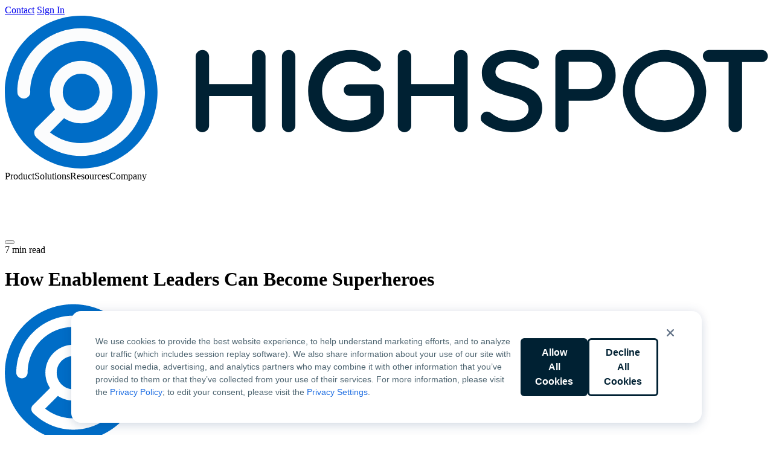

--- FILE ---
content_type: application/javascript; charset=UTF-8
request_url: https://dev.visualwebsiteoptimizer.com/j.php?a=487196&u=https%3A%2F%2Fwww.highspot.com%2Fen-gb%2Fblog%2Fhow-enablement-leaders-can-become-superheroes%2F&vn=2.2&ph=1&st=2798.990000000231&x=true
body_size: 18581
content:
(function(){function _vwo_err(e){function gE(e,a){return"https://dev.visualwebsiteoptimizer.com/ee.gif?a=487196&s=j.php&_cu="+encodeURIComponent(window.location.href)+"&e="+encodeURIComponent(e&&e.message&&e.message.substring(0,1e3)+"&vn=")+(e&&e.code?"&code="+e.code:"")+(e&&e.type?"&type="+e.type:"")+(e&&e.status?"&status="+e.status:"")+(a||"")}var vwo_e=gE(e);try{typeof navigator.sendBeacon==="function"?navigator.sendBeacon(vwo_e):(new Image).src=vwo_e}catch(err){}}try{var extE=0,prevMode=false;window._VWO_Jphp_StartTime = (window.performance && typeof window.performance.now === 'function' ? window.performance.now() : new Date().getTime());;;(function(){window._VWO=window._VWO||{};var aC=window._vwo_code;if(typeof aC==='undefined'){window._vwo_mt='dupCode';return;}if(window._VWO.sCL){window._vwo_mt='dupCode';window._VWO.sCDD=true;try{if(aC){clearTimeout(window._vwo_settings_timer);var h=document.querySelectorAll('#_vis_opt_path_hides');var x=h[h.length>1?1:0];x&&x.remove();}}catch(e){}return;}window._VWO.sCL=true;;window._vwo_mt="live";var localPreviewObject={};var previewKey="_vis_preview_"+487196;var wL=window.location;;try{localPreviewObject[previewKey]=window.localStorage.getItem(previewKey);JSON.parse(localPreviewObject[previewKey])}catch(e){localPreviewObject[previewKey]=""}try{window._vwo_tm="";var getMode=function(e){var n;if(window.name.indexOf(e)>-1){n=window.name}else{n=wL.search.match("_vwo_m=([^&]*)");n=n&&atob(decodeURIComponent(n[1]))}return n&&JSON.parse(n)};var ccMode=getMode("_vwo_cc");if(window.name.indexOf("_vis_heatmap")>-1||window.name.indexOf("_vis_editor")>-1||ccMode||window.name.indexOf("_vis_preview")>-1){try{if(ccMode){window._vwo_mt=decodeURIComponent(wL.search.match("_vwo_m=([^&]*)")[1])}else if(window.name&&JSON.parse(window.name)){window._vwo_mt=window.name}}catch(e){if(window._vwo_tm)window._vwo_mt=window._vwo_tm}}else if(window._vwo_tm.length){window._vwo_mt=window._vwo_tm}else if(location.href.indexOf("_vis_opt_preview_combination")!==-1&&location.href.indexOf("_vis_test_id")!==-1){window._vwo_mt="sharedPreview"}else if(localPreviewObject[previewKey]){window._vwo_mt=JSON.stringify(localPreviewObject)}if(window._vwo_mt!=="live"){;if(typeof extE!=="undefined"){extE=1}if(!getMode("_vwo_cc")){(function(){var cParam='';try{if(window.VWO&&window.VWO.appliedCampaigns){var campaigns=window.VWO.appliedCampaigns;for(var cId in campaigns){if(campaigns.hasOwnProperty(cId)){var v=campaigns[cId].v;if(cId&&v){cParam='&c='+cId+'-'+v+'-1';break;}}}}}catch(e){}var prevMode=false;_vwo_code.load('https://dev.visualwebsiteoptimizer.com/j.php?mode='+encodeURIComponent(window._vwo_mt)+'&a=487196&f=1&u='+encodeURIComponent(window._vis_opt_url||document.URL)+'&eventArch=true'+'&x=true'+cParam,{sL:window._vwo_code.sL});if(window._vwo_code.sL){prevMode=true;}})();}else{(function(){window._vwo_code&&window._vwo_code.finish();_vwo_ccc={u:"/j.php?a=487196&u=https%3A%2F%2Fwww.highspot.com%2Fen-gb%2Fblog%2Fhow-enablement-leaders-can-become-superheroes%2F&vn=2.2&ph=1&st=2798.990000000231&x=true"};var s=document.createElement("script");s.src="https://app.vwo.com/visitor-behavior-analysis/dist/codechecker/cc.min.js?r="+Math.random();document.head.appendChild(s)})()}}}catch(e){var vwo_e=new Image;vwo_e.src="https://dev.visualwebsiteoptimizer.com/ee.gif?s=mode_det&e="+encodeURIComponent(e&&e.stack&&e.stack.substring(0,1e3)+"&vn=");aC&&window._vwo_code.finish()}})();
;;window._vwo_cookieDomain="highspot.com";;;;if(prevMode){return}if(window._vwo_mt === "live"){window.VWO=window.VWO||[];window._vwo_acc_id=487196;window.VWO._=window.VWO._||{};;;window.VWO.visUuid="D8B77B625FFF5DBA3353955B4CC8A307A|a321b41c9185c6ba01a1a01fac608309";
;_vwo_code.sT=_vwo_code.finished();(function(c,a,e,d,b,z,g,sT){if(window.VWO._&&window.VWO._.isBot)return;const cookiePrefix=window._vwoCc&&window._vwoCc.cookiePrefix||"";const useLocalStorage=sT==="ls";const cookieName=cookiePrefix+"_vwo_uuid_v2";const escapedCookieName=cookieName.replace(/([.*+?^${}()|[\]\\])/g,"\\$1");const cookieDomain=g;function getValue(){if(useLocalStorage){return localStorage.getItem(cookieName)}else{const regex=new RegExp("(^|;\\s*)"+escapedCookieName+"=([^;]*)");const match=e.cookie.match(regex);return match?decodeURIComponent(match[2]):null}}function setValue(value,days){if(useLocalStorage){localStorage.setItem(cookieName,value)}else{e.cookie=cookieName+"="+value+"; expires="+new Date(864e5*days+ +new Date).toGMTString()+"; domain="+cookieDomain+"; path=/"}}let existingValue=null;if(sT){const cookieRegex=new RegExp("(^|;\\s*)"+escapedCookieName+"=([^;]*)");const cookieMatch=e.cookie.match(cookieRegex);const cookieValue=cookieMatch?decodeURIComponent(cookieMatch[2]):null;const lsValue=localStorage.getItem(cookieName);if(useLocalStorage){if(lsValue){existingValue=lsValue;if(cookieValue){e.cookie=cookieName+"=; expires=Thu, 01 Jan 1970 00:00:01 GMT; domain="+cookieDomain+"; path=/"}}else if(cookieValue){localStorage.setItem(cookieName,cookieValue);e.cookie=cookieName+"=; expires=Thu, 01 Jan 1970 00:00:01 GMT; domain="+cookieDomain+"; path=/";existingValue=cookieValue}}else{if(cookieValue){existingValue=cookieValue;if(lsValue){localStorage.removeItem(cookieName)}}else if(lsValue){e.cookie=cookieName+"="+lsValue+"; expires="+new Date(864e5*366+ +new Date).toGMTString()+"; domain="+cookieDomain+"; path=/";localStorage.removeItem(cookieName);existingValue=lsValue}}a=existingValue||a}else{const regex=new RegExp("(^|;\\s*)"+escapedCookieName+"=([^;]*)");const match=e.cookie.match(regex);a=match?decodeURIComponent(match[2]):a}-1==e.cookie.indexOf("_vis_opt_out")&&-1==d.location.href.indexOf("vwo_opt_out=1")&&(window.VWO.visUuid=a),a=a.split("|"),b=new Image,g=window._vis_opt_domain||c||d.location.hostname.replace(/^www\./,""),b.src="https://dev.visualwebsiteoptimizer.com/v.gif?cd="+(window._vis_opt_cookieDays||0)+"&a=487196&d="+encodeURIComponent(d.location.hostname.replace(/^www\./,"") || c)+"&u="+a[0]+"&h="+a[1]+"&t="+z,d.vwo_iehack_queue=[b],setValue(a.join("|"),366)})("highspot.com",window.VWO.visUuid,document,window,0,_vwo_code.sT,"highspot.com","false"||null);
;clearTimeout(window._vwo_settings_timer);window._vwo_settings_timer=null;;;;;var vwoCode=window._vwo_code;if(vwoCode.filterConfig&&vwoCode.filterConfig.filterTime==="balanced"){vwoCode.removeLoaderAndOverlay()}var vwo_CIF=false;var UAP=false;;;var _vwo_style=document.getElementById('_vis_opt_path_hides'),_vwo_css=(vwoCode.hide_element_style?vwoCode.hide_element_style():'{opacity:0 !important;filter:alpha(opacity=0) !important;background:none !important;transition:none !important;}')+':root {--vwo-el-opacity:0 !important;--vwo-el-filter:alpha(opacity=0) !important;--vwo-el-bg:none !important;--vwo-el-ts:none !important;}',_vwo_text="body" + _vwo_css;if (_vwo_style) { var e = _vwo_style.classList.contains("_vis_hide_layer") && _vwo_style; if (UAP && !UAP() && vwo_CIF && !vwo_CIF()) { e ? e.parentNode.removeChild(e) : _vwo_style.parentNode.removeChild(_vwo_style) } else { if (e) { var t = _vwo_style = document.createElement("style"), o = document.getElementsByTagName("head")[0], s = document.querySelector("#vwoCode"); t.setAttribute("id", "_vis_opt_path_hides"), s && t.setAttribute("nonce", s.nonce), t.setAttribute("type", "text/css"), o.appendChild(t) } if (_vwo_style.styleSheet) _vwo_style.styleSheet.cssText = _vwo_text; else { var l = document.createTextNode(_vwo_text); _vwo_style.appendChild(l) } e ? e.parentNode.removeChild(e) : _vwo_style.removeChild(_vwo_style.childNodes[0])}};window.VWO.ssMeta = { enabled: 0, noSS: 0 };;;VWO._=VWO._||{};window._vwo_clicks=false;VWO._.allSettings=(function(){return{dataStore:{campaigns:{2:{"version":2,"ep":1584385764000,"clickmap":0,"globalCode":[],"isEventMigrated":true,"type":"ANALYZE_HEATMAP","status":"RUNNING","pc_traffic":100,"name":"Heatmap","manual":false,"main":true,"urlRegex":"^.*$","exclude_url":"","multiple_domains":0,"segment_code":"true","ss":null,"ibe":0,"sections":{"1":{"path":"","variations":{"1":[]},"globalWidgetSnippetIds":{"1":[]},"variation_names":{"1":"website"},"triggers":[]}},"combs":{"1":1},"comb_n":{"1":"website"},"goals":{"1":{"urlRegex":"^.*$","excludeUrl":"","type":"ENGAGEMENT","pUrl":"^.*$","mca":false}},"metrics":[],"id":2,"triggers":[12197091],"mt":[]}, 64:{"version":1,"ep":1665421901000,"clickmap":0,"globalCode":[],"isEventMigrated":true,"type":"TRACK","status":"RUNNING","pc_traffic":100,"name":"sales-enablement-definitive-guide: Page visits","manual":false,"urlRegex":"^https\\:\\\/\\\/highspot\\.com.*$","exclude_url":"","multiple_domains":0,"segment_code":"true","ss":null,"ibe":0,"sections":{"1":{"path":"","variations":[],"triggers":[]}},"combs":{"1":1},"comb_n":{"1":"Website"},"goals":{"8":{"urlRegex":"^https\\:\\\/\\\/highspot\\.com\\\/resource\\\/sales\\-enablement\\-definitive\\-guide\\\/?(?:[\\?#].*)?$","excludeUrl":"","type":"SEPARATE_PAGE","mca":false,"pExcludeUrl":"","pUrl":""}},"metrics":[{"id":8,"type":"g","metricId":0}],"id":64,"funnel":[{"version":1,"ep":1665422048000,"clickmap":0,"globalCode":[],"isEventMigrated":true,"type":"FUNNEL","status":"RUNNING","pc_traffic":100,"name":"Conversions for sales-enablement-definitive-guide","manual":false,"urlRegex":".*","exclude_url":"","multiple_domains":0,"segment_code":"true","ss":null,"ibe":0,"sections":{"1":{"path":"","variations":[]}},"isSpaRevertFeatureEnabled":false,"combs":{"1":1},"comb_n":{"1":"Website"},"goals":[{"id":8,"type":"SEPARATE_PAGE"},{"id":9,"type":"SEPARATE_PAGE"}],"id":66,"v":1,"triggers":["12197097"]}],"triggers":[12197178],"mt":{"8":"12197181"}}, 65:{"version":1,"ep":1665421985000,"clickmap":0,"globalCode":[],"isEventMigrated":true,"type":"TRACK","status":"RUNNING","pc_traffic":100,"name":"Thank you: Page Visits","manual":false,"urlRegex":"^https\\:\\\/\\\/highspot\\.com.*$","exclude_url":"","multiple_domains":0,"segment_code":"true","ss":null,"ibe":0,"sections":{"1":{"path":"","variations":[],"triggers":[]}},"combs":{"1":1},"comb_n":{"1":"Website"},"goals":{"9":{"urlRegex":"^https\\:\\\/\\\/highspot\\.com\\\/resources\\\/thank\\-you\\\/?(?:[\\?#].*)?$","excludeUrl":"","type":"SEPARATE_PAGE","mca":false,"pExcludeUrl":"","pUrl":""}},"metrics":[{"id":9,"type":"g","metricId":0}],"id":65,"funnel":[{"version":1,"ep":1665422048000,"clickmap":0,"globalCode":[],"isEventMigrated":true,"type":"FUNNEL","status":"RUNNING","pc_traffic":100,"name":"Conversions for sales-enablement-definitive-guide","manual":false,"urlRegex":".*","exclude_url":"","multiple_domains":0,"segment_code":"true","ss":null,"ibe":0,"sections":{"1":{"path":"","variations":[]}},"isSpaRevertFeatureEnabled":false,"combs":{"1":1},"comb_n":{"1":"Website"},"goals":[{"id":8,"type":"SEPARATE_PAGE"},{"id":9,"type":"SEPARATE_PAGE"}],"id":66,"v":1,"triggers":["12197097"]}],"triggers":[12197184],"mt":{"9":"12197187"}}, 6:{"version":1,"ep":1584394165000,"clickmap":0,"globalCode":[],"isEventMigrated":true,"type":"TRACK","status":"RUNNING","pc_traffic":100,"name":"Homepage Visits","manual":false,"urlRegex":"^.*$","exclude_url":"","multiple_domains":0,"segment_code":"true","ss":null,"ibe":0,"sections":{"1":{"path":"","variations":[],"triggers":[]}},"combs":{"1":1},"comb_n":{"1":"Website"},"goals":{"2":{"urlRegex":"^http.*\\:\\\/\\\/highspot\\.com\\\/en\\-gb\\\/?(?:[\\?#].*)?$|^http.*\\:\\\/\\\/highspot\\.com\\\/de\\\/?(?:[\\?#].*)?$|^http.*\\:\\\/\\\/highspot\\.com\\\/fr\\\/?(?:[\\?#].*)?$|^http.*\\:\\\/\\\/highspot\\.com\\\/ja\\\/?(?:[\\?#].*)?$|^http.*\\:\\\/\\\/highspot\\.com\\\/?(?:[\\?#].*)?$","excludeUrl":"","type":"SEPARATE_PAGE","mca":false,"pExcludeUrl":"","pUrl":""}},"metrics":[{"id":2,"type":"g","metricId":0}],"id":6,"funnel":[{"version":1,"ep":1584394548000,"clickmap":0,"globalCode":[],"isEventMigrated":true,"type":"FUNNEL","status":"RUNNING","pc_traffic":100,"name":"Home > Request Demo > TY","manual":false,"urlRegex":".*","exclude_url":"","multiple_domains":0,"segment_code":"true","ss":null,"ibe":0,"sections":{"1":{"path":"","variations":[]}},"isSpaRevertFeatureEnabled":false,"combs":{"1":1},"comb_n":{"1":"Website"},"goals":[{"id":2,"type":"SEPARATE_PAGE"},{"id":3,"type":"SEPARATE_PAGE"},{"id":4,"type":"SEPARATE_PAGE"}],"id":10,"v":3,"triggers":["12197097"]},{"version":1,"ep":1584394693000,"clickmap":0,"globalCode":[],"isEventMigrated":true,"type":"FUNNEL","status":"RUNNING","pc_traffic":100,"name":"Home > Demo Request > Highspot In Action > TY","manual":false,"urlRegex":".*","exclude_url":"","multiple_domains":0,"segment_code":"true","ss":null,"ibe":0,"sections":{"1":{"path":"","variations":[]}},"isSpaRevertFeatureEnabled":false,"combs":{"1":1},"comb_n":{"1":"Website"},"goals":[{"id":2,"type":"SEPARATE_PAGE"},{"id":3,"type":"SEPARATE_PAGE"},{"id":5,"type":"SEPARATE_PAGE"},{"id":4,"type":"SEPARATE_PAGE"}],"id":11,"v":4,"triggers":["12197097"]},{"version":1,"ep":1706637150000,"clickmap":0,"globalCode":[],"isEventMigrated":true,"type":"FUNNEL","status":"RUNNING","pc_traffic":100,"name":"Home > Pricing > TY","manual":false,"urlRegex":".*","exclude_url":"","multiple_domains":0,"segment_code":"true","ss":null,"ibe":0,"sections":{"1":{"path":"","variations":[]}},"isSpaRevertFeatureEnabled":false,"combs":{"1":1},"comb_n":{"1":"Website"},"goals":[{"id":2,"type":"SEPARATE_PAGE"},{"id":13,"type":"SEPARATE_PAGE"},{"id":14,"type":"SEPARATE_PAGE"}],"id":93,"v":3,"triggers":["12197097"]},{"version":1,"ep":1706637220000,"clickmap":0,"globalCode":[],"isEventMigrated":true,"type":"FUNNEL","status":"RUNNING","pc_traffic":100,"name":"Home > ROI Calc > TY","manual":false,"urlRegex":".*","exclude_url":"","multiple_domains":0,"segment_code":"true","ss":null,"ibe":0,"sections":{"1":{"path":"","variations":[]}},"isSpaRevertFeatureEnabled":false,"combs":{"1":1},"comb_n":{"1":"Website"},"goals":[{"id":2,"type":"SEPARATE_PAGE"},{"id":15,"type":"SEPARATE_PAGE"},{"id":16,"type":"SEPARATE_PAGE"}],"id":94,"v":3,"triggers":["12197097"]}],"triggers":[12197100],"mt":{"2":"12197103"}}, 7:{"version":1,"ep":1584394212000,"clickmap":0,"globalCode":[],"isEventMigrated":true,"type":"TRACK","status":"RUNNING","pc_traffic":100,"name":"Request Demo Page Visits","manual":false,"urlRegex":"^.*$","exclude_url":"","multiple_domains":0,"segment_code":"true","ss":null,"ibe":0,"sections":{"1":{"path":"","variations":[],"triggers":[]}},"combs":{"1":1},"comb_n":{"1":"Website"},"goals":{"3":{"urlRegex":"^http.*\\:\\\/\\\/highspot\\.com\\\/en\\-gb\\\/request\\-demo\\\/?(?:[\\?#].*)?$|^http.*\\:\\\/\\\/highspot\\.com\\\/request\\-demo\\\/?(?:[\\?#].*)?$|^http.*\\:\\\/\\\/highspot\\.com\\\/de\\\/demo\\-anfordern\\\/?(?:[\\?#].*)?$|^http.*\\:\\\/\\\/highspot\\.com\\\/fr\\\/demander\\-d%C3%A9mo\\\/?(?:[\\?#].*)?$|^http.*\\:\\\/\\\/highspot\\.com\\\/ja\\\/%E3%83%87%E3%83%A2%E3%82%92%E8%AB%8B%E6%B1%82%E3%81%99%E3%82%8B\\\/?(?:[\\?#].*)?$","excludeUrl":"","type":"SEPARATE_PAGE","mca":false,"pExcludeUrl":"","pUrl":""}},"metrics":[{"id":3,"type":"g","metricId":0}],"id":7,"funnel":[{"version":1,"ep":1584394548000,"clickmap":0,"globalCode":[],"isEventMigrated":true,"type":"FUNNEL","status":"RUNNING","pc_traffic":100,"name":"Home > Request Demo > TY","manual":false,"urlRegex":".*","exclude_url":"","multiple_domains":0,"segment_code":"true","ss":null,"ibe":0,"sections":{"1":{"path":"","variations":[]}},"isSpaRevertFeatureEnabled":false,"combs":{"1":1},"comb_n":{"1":"Website"},"goals":[{"id":2,"type":"SEPARATE_PAGE"},{"id":3,"type":"SEPARATE_PAGE"},{"id":4,"type":"SEPARATE_PAGE"}],"id":10,"v":3,"triggers":["12197097"]},{"version":1,"ep":1584394693000,"clickmap":0,"globalCode":[],"isEventMigrated":true,"type":"FUNNEL","status":"RUNNING","pc_traffic":100,"name":"Home > Demo Request > Highspot In Action > TY","manual":false,"urlRegex":".*","exclude_url":"","multiple_domains":0,"segment_code":"true","ss":null,"ibe":0,"sections":{"1":{"path":"","variations":[]}},"isSpaRevertFeatureEnabled":false,"combs":{"1":1},"comb_n":{"1":"Website"},"goals":[{"id":2,"type":"SEPARATE_PAGE"},{"id":3,"type":"SEPARATE_PAGE"},{"id":5,"type":"SEPARATE_PAGE"},{"id":4,"type":"SEPARATE_PAGE"}],"id":11,"v":4,"triggers":["12197097"]}],"triggers":[12197106],"mt":{"3":"12197109"}}, 8:{"version":1,"ep":1584394338000,"clickmap":0,"globalCode":[],"isEventMigrated":true,"type":"TRACK","status":"RUNNING","pc_traffic":100,"name":"Request Demo TY Page Visits","manual":false,"urlRegex":"^.*$","exclude_url":"","multiple_domains":0,"segment_code":"true","ss":null,"ibe":0,"sections":{"1":{"path":"","variations":[],"triggers":[]}},"combs":{"1":1},"comb_n":{"1":"Website"},"goals":{"4":{"urlRegex":"^http.*\\:\\\/\\\/highspot\\.com\\\/request\\-demo\\\/thank\\-you\\\/?(?:[\\?#].*)?$","excludeUrl":"","type":"SEPARATE_PAGE","mca":false,"pExcludeUrl":"","pUrl":""}},"metrics":[{"id":4,"type":"g","metricId":0}],"id":8,"funnel":[{"version":1,"ep":1584394548000,"clickmap":0,"globalCode":[],"isEventMigrated":true,"type":"FUNNEL","status":"RUNNING","pc_traffic":100,"name":"Home > Request Demo > TY","manual":false,"urlRegex":".*","exclude_url":"","multiple_domains":0,"segment_code":"true","ss":null,"ibe":0,"sections":{"1":{"path":"","variations":[]}},"isSpaRevertFeatureEnabled":false,"combs":{"1":1},"comb_n":{"1":"Website"},"goals":[{"id":2,"type":"SEPARATE_PAGE"},{"id":3,"type":"SEPARATE_PAGE"},{"id":4,"type":"SEPARATE_PAGE"}],"id":10,"v":3,"triggers":["12197097"]},{"version":1,"ep":1584394693000,"clickmap":0,"globalCode":[],"isEventMigrated":true,"type":"FUNNEL","status":"RUNNING","pc_traffic":100,"name":"Home > Demo Request > Highspot In Action > TY","manual":false,"urlRegex":".*","exclude_url":"","multiple_domains":0,"segment_code":"true","ss":null,"ibe":0,"sections":{"1":{"path":"","variations":[]}},"isSpaRevertFeatureEnabled":false,"combs":{"1":1},"comb_n":{"1":"Website"},"goals":[{"id":2,"type":"SEPARATE_PAGE"},{"id":3,"type":"SEPARATE_PAGE"},{"id":5,"type":"SEPARATE_PAGE"},{"id":4,"type":"SEPARATE_PAGE"}],"id":11,"v":4,"triggers":["12197097"]}],"triggers":[12197112],"mt":{"4":"12197115"}}, 42:{"version":4,"ep":1644431990000,"clickmap":1,"globalCode":[],"isEventMigrated":true,"type":"VISUAL_AB","status":"RUNNING","pc_traffic":100,"name":"Blog (EN-GB): CTA Modal on % Scroll","manual":false,"urlRegex":"^.*https\\:\\\/\\\/highspot\\.com\\\/en\\-gb\\\/blog.*$","exclude_url":"","multiple_domains":0,"segment_code":"(_vwo_s().f_nin(_vwo_s().de(), 'ipod') && _vwo_s().f_nin(_vwo_s().de(), 'iphone') && _vwo_s().f_nin(_vwo_s().de(), 'winphone') && _vwo_s().f_nin(_vwo_s().de(), 'android') && _vwo_s().f_nin(_vwo_s().de(), 'googletv') && _vwo_s().f_nin(_vwo_s().de(), 'symbian') && _vwo_s().f_nin(_vwo_s().de(), 'blackberry')) || ((_vwo_s().f_e(_vwo_s().de(), 'android')) && (_vwo_s().f_con(_vwo_s().ua(), 'tablet'))) || (_vwo_s().f_re_i(_vwo_s().ua(), 'windows nt.*?touch|playbook.*?rim tablet'))","ss":{"csa":0},"ibe":1,"segment_code_v2":"(_vwo_s().f_e(_vwo_s().dt(), 'desktop') || _vwo_s().f_e(_vwo_s().dt(), 'tablet'))","muts":{"post":{"enabled":true,"refresh":true}},"sections":{"1":{"path":"","variations":{"1":[],"2":[{"tag":"C_487196_42_1_2_0","xpath":"body"}],"3":[{"tag":"C_487196_42_1_3_0","xpath":"body"}],"4":[{"tag":"C_487196_42_1_4_0","xpath":"body"}]},"segment":{"1":1,"2":1,"3":1,"4":1},"globalWidgetSnippetIds":{"1":[],"2":[],"3":[],"4":[]},"variation_names":{"1":"Control","2":"Definitive-Guide---Dark-Blue","3":"SE-Analytics---Dark-Blue-Asset","4":"SE-Analytics---Dark-Blue-Boxes"},"triggers":[]}},"varSegAllowed":false,"combs":{"1":0,"2":0.333333,"3":0.333333,"4":0.333333},"comb_n":{"1":"Control","2":"Definitive-Guide---Dark-Blue","3":"SE-Analytics---Dark-Blue-Asset","4":"SE-Analytics---Dark-Blue-Boxes"},"goals":{"4":{"urlRegex":"^https\\:\\\/\\\/highspot\\.com\\\/resource\\\/sales\\-enablement\\-definitive\\-guide\\\/?(?:[\\?#].*)?$","excludeUrl":"","type":"CUSTOM_GOAL","identifier":"vwo_pageView","mca":false},"5":{"urlRegex":"^https\\:\\\/\\\/highspot\\.com\\\/resources\\\/thank\\-you\\\/?(?:[\\?#].*)?$","excludeUrl":"","type":"CUSTOM_GOAL","identifier":"vwo_pageView","mca":false},"9":{"url":"._vwo_coal_1636674186496","type":"CUSTOM_GOAL","pUrl":"^.*$","identifier":"vwo_dom_click","mca":false},"10":{"urlRegex":"^https\\:\\\/\\\/highspot\\.com\\\/resource\\\/sales\\-enablement\\-analytics\\-report\\-2021\\\/?(?:[\\?#].*)?$","excludeUrl":"","type":"CUSTOM_GOAL","identifier":"vwo_pageView","mca":false}},"pgre":true,"ps":true,"metrics":[{"id":4,"type":"g","metricId":0},{"id":5,"type":"g","metricId":0},{"id":9,"type":"g","metricId":0},{"id":10,"type":"g","metricId":0}],"id":42,"triggers":[12197163],"mt":{"4":"12197718","5":"12197721","9":"12197724","10":"12197727"}}, 76:{"version":2,"ep":1670869764000,"clickmap":0,"globalCode":[],"isEventMigrated":true,"type":"ANALYZE_FORM","status":"RUNNING","pc_traffic":100,"name":"Campaign 76","manual":false,"forms":["form[name='mktoForm_3101']"],"urlRegex":"^https\\:\\\/\\\/highspot\\.com.*$","exclude_url":"","multiple_domains":0,"segment_code":"true","ss":null,"ibe":0,"sections":{"1":{"path":"","variations":{"1":[]},"globalWidgetSnippetIds":{"1":[]},"triggers":[]}},"combs":{"1":1},"comb_n":{"1":"website"},"goals":{"1":{"urlRegex":"^.*$","excludeUrl":"","type":"ENGAGEMENT","pUrl":"^.*$","mca":false}},"metrics":[],"id":76,"triggers":[12197202],"mt":[]}, 9:{"version":1,"ep":1584394424000,"clickmap":0,"globalCode":[],"isEventMigrated":true,"type":"TRACK","status":"RUNNING","pc_traffic":100,"name":"Highspot In Action Page Visits","manual":false,"urlRegex":"^.*$","exclude_url":"","multiple_domains":0,"segment_code":"true","ss":null,"ibe":0,"sections":{"1":{"path":"","variations":[],"triggers":[]}},"combs":{"1":1},"comb_n":{"1":"Website"},"goals":{"5":{"urlRegex":"^http.*\\:\\\/\\\/highspot\\.com\\\/en\\-gb\\\/highspot\\-in\\-action\\\/?(?:[\\?#].*)?$|^http.*\\:\\\/\\\/highspot\\.com\\\/de\\\/highspot\\-in\\-aktion\\\/?(?:[\\?#].*)?$|^http.*\\:\\\/\\\/highspot\\.com\\\/fr\\\/highspot\\-en\\-action\\\/?(?:[\\?#].*)?$|^http.*\\:\\\/\\\/highspot\\.com\\\/highspot\\-in\\-action\\\/?(?:[\\?#].*)?$|^http.*\\:\\\/\\\/highspot\\.com\\\/ja\\\/highspot%E5%AE%9F%E6%BC%94\\\/?(?:[\\?#].*)?$","excludeUrl":"","type":"SEPARATE_PAGE","mca":false,"pExcludeUrl":"","pUrl":""}},"metrics":[{"id":5,"type":"g","metricId":0}],"id":9,"funnel":[{"version":1,"ep":1584394693000,"clickmap":0,"globalCode":[],"isEventMigrated":true,"type":"FUNNEL","status":"RUNNING","pc_traffic":100,"name":"Home > Demo Request > Highspot In Action > TY","manual":false,"urlRegex":".*","exclude_url":"","multiple_domains":0,"segment_code":"true","ss":null,"ibe":0,"sections":{"1":{"path":"","variations":[]}},"isSpaRevertFeatureEnabled":false,"combs":{"1":1},"comb_n":{"1":"Website"},"goals":[{"id":2,"type":"SEPARATE_PAGE"},{"id":3,"type":"SEPARATE_PAGE"},{"id":5,"type":"SEPARATE_PAGE"},{"id":4,"type":"SEPARATE_PAGE"}],"id":11,"v":4,"triggers":["12197097"]}],"triggers":[12197118],"mt":{"5":"12197121"}}, 144:{"version":2,"ep":1758044763000,"clickmap":0,"globalCode":[],"isEventMigrated":true,"type":"INSIGHTS_FUNNEL","status":"RUNNING","pc_traffic":100,"name":"Home > ROI Calc > TY (migrated) Funnel Report","manual":false,"urlRegex":".*","exclude_url":"","multiple_domains":0,"segment_code":"true","ss":null,"ibe":0,"sections":{"1":{"path":"","variations":{"1":[]},"globalWidgetSnippetIds":{"1":[]},"triggers":[]}},"combs":{"1":1},"comb_n":{"1":"website"},"goals":{"1":{"type":"CUSTOM_GOAL","identifier":"vwo_pageView","mca":true},"2":{"type":"CUSTOM_GOAL","identifier":"vwo_pageView","mca":true},"3":{"type":"CUSTOM_GOAL","identifier":"vwo_pageView","mca":true}},"metrics":[{"id":1,"type":"g","metricId":0},{"id":2,"type":"g","metricId":0},{"id":3,"type":"g","metricId":0}],"cEV":1,"id":144,"triggers":[18405098],"mt":{"1":"18405101","2":"18405104","3":"18405107"}}, 3:{"version":2,"ep":1584385764000,"clickmap":0,"globalCode":[],"isEventMigrated":true,"type":"ANALYZE_RECORDING","status":"RUNNING","pc_traffic":100,"name":"Visitor Sessions Recorded","manual":false,"main":true,"aK":1,"bl":"","wl":"","urlRegex":"^.*$","exclude_url":"","multiple_domains":0,"segment_code":"true","ss":null,"ibe":0,"sections":{"1":{"path":"","variations":{"1":[]},"globalWidgetSnippetIds":{"1":[]},"triggers":[]}},"combs":{"1":1},"comb_n":{"1":"website"},"goals":{"1":{"urlRegex":"^.*$","excludeUrl":"","type":"ENGAGEMENT","pUrl":"^.*$","mca":false}},"metrics":[],"id":3,"triggers":[12197094],"mt":[]}, 12:{"version":2,"ep":1584394838000,"clickmap":0,"globalCode":[],"isEventMigrated":true,"type":"ANALYZE_FORM","status":"RUNNING","pc_traffic":100,"name":"Request Demo","manual":false,"forms":["form[id='mktoForm_3262']"],"urlRegex":"^.*$","exclude_url":"","multiple_domains":0,"segment_code":"true","ss":null,"ibe":0,"sections":{"1":{"path":"","variations":{"1":[]},"globalWidgetSnippetIds":{"1":[]},"triggers":[]}},"combs":{"1":1},"comb_n":{"1":"website"},"goals":{"1":{"urlRegex":"^.*$","excludeUrl":"","type":"ENGAGEMENT","pUrl":"^.*$","mca":false}},"metrics":[],"id":12,"triggers":[12197124],"mt":[]}, 133:{"version":4,"ep":1752019626000,"clickmap":1,"globalCode":[],"type":"VISUAL_AB","status":"RUNNING","pc_traffic":100,"name":"Home Page | Brand Campaign - Can Your AI Launch Product","manual":false,"urlRegex":"","exclude_url":"","multiple_domains":0,"segment_code":"(_vwo_s().f_in(_vwo_s().qP('utm_campaign'),'brand-awareness-ads-campaign-4'))","ss":{"csa":0},"ibe":1,"muts":{"post":{"enabled":true,"refresh":true}},"sections":{"1":{"path":"","variations":{"1":[],"2":[{"tag":"C_487196_133_1_2_0","xpath":"#h-enable-the-nbsp-im-possible","rtag":"R_487196_133_1_2_0"},{"tag":"C_487196_133_1_2_1","xpath":".is-text-style-tagline","rtag":"R_487196_133_1_2_1"}]},"segment":{"1":1,"2":1},"globalWidgetSnippetIds":{"1":[],"2":[]},"variation_names":{"1":"Control","2":"Variation-1"},"triggers":[]}},"varSegAllowed":false,"combs":{"1":0.005,"2":0.995},"comb_n":{"1":"Control","2":"Variation-1"},"goals":{"3":{"type":"CUSTOM_GOAL","identifier":"vwo_pageUnload","mca":false},"4":{"type":"CUSTOM_GOAL","identifier":"vwo_dom_submit","mca":false},"5":{"type":"CUSTOM_GOAL","identifier":"vwo_pageView","mca":false},"6":{"type":"CUSTOM_GOAL","identifier":"vwo_pageView","mca":false},"7":{"type":"CUSTOM_GOAL","identifier":"vwo_pageView","mca":false}},"pgre":true,"ps":true,"metrics":[{"id":3,"type":"m","metricId":1460388},{"id":4,"type":"m","metricId":1325130},{"id":5,"type":"g","metricId":0},{"id":6,"type":"g","metricId":0},{"id":7,"type":"m","metricId":1637829}],"aMTP":1,"sV":1,"id":133,"pg_config":["2521559"],"triggers":[15981671],"mt":{"3":"15980708","4":"15980711","5":"16486248","6":"16486251","7":"16485810"}}, 127:{"version":4,"ep":1752012413000,"clickmap":1,"globalCode":[],"type":"VISUAL_AB","status":"RUNNING","pc_traffic":100,"name":"Home Page - New Messaging Test (GB)","manual":false,"urlRegex":"","exclude_url":"","multiple_domains":0,"segment_code":"(_vwo_s().f_nin(_vwo_s().qP('utm_medium'),'social-paid'))","ss":{"csa":0},"ibe":1,"muts":{"post":{"enabled":true,"refresh":true}},"sections":{"1":{"path":"","variations":{"1":[],"2":[{"tag":"C_487196_127_1_2_0","xpath":".format-animated-gradient","rtag":"R_487196_127_1_2_0"},{"tag":"C_487196_127_1_2_1","xpath":".is-text-style-tagline","rtag":"R_487196_127_1_2_1"}],"3":[{"tag":"C_487196_127_1_3_0","xpath":"#h-enable-the-nbsp-im-possible > span:nth-of-type(1)","rtag":"R_487196_127_1_3_0"},{"tag":"C_487196_127_1_3_1","xpath":".is-text-style-tagline","rtag":"R_487196_127_1_3_1"}],"4":[{"tag":"C_487196_127_1_4_0","xpath":"#h-enable-the-nbsp-im-possible > span:nth-of-type(1)","rtag":"R_487196_127_1_4_0"},{"tag":"C_487196_127_1_4_1","xpath":".is-text-style-tagline","rtag":"R_487196_127_1_4_1"}]},"segment":{"1":1,"2":1,"3":1,"4":1},"globalWidgetSnippetIds":{"1":[],"2":[],"3":[],"4":[]},"variation_names":{"1":"Control","2":"Core-Messaging","3":"Performance-Messaging","4":"Platform-Messaging"},"triggers":[]}},"varSegAllowed":false,"combs":{"1":0.25,"2":0.25,"3":0.25,"4":0.25},"comb_n":{"1":"Control","2":"Core-Messaging","3":"Performance-Messaging","4":"Platform-Messaging"},"goals":{"3":{"type":"CUSTOM_GOAL","identifier":"vwo_pageUnload","mca":false},"5":{"type":"CUSTOM_GOAL","identifier":"vwo_pageView","mca":false},"6":{"type":"CUSTOM_GOAL","identifier":"vwo_pageView","mca":false},"7":{"type":"CUSTOM_GOAL","identifier":"vwo_pageView","mca":false}},"pgre":true,"ps":true,"metrics":[{"id":3,"type":"m","metricId":1460388},{"id":5,"type":"m","metricId":1599953},{"id":6,"type":"m","metricId":1599956},{"id":7,"type":"m","metricId":1625916}],"aMTP":1,"sV":1,"id":127,"pg_config":["2521694"],"triggers":[16006850],"mt":{"3":"15980708","5":"15982163","6":"15982166","7":"16321365"}}, 135:{"version":4,"ep":1752021444000,"clickmap":1,"globalCode":[],"type":"VISUAL_AB","status":"RUNNING","pc_traffic":100,"name":"Home Page (GB) | Brand Campaign - Can your AI Coach Reps","manual":false,"urlRegex":"","exclude_url":"","multiple_domains":0,"segment_code":"(_vwo_s().f_in(_vwo_s().qP('utm_campaign'),'brand-awareness-ads-campaign-1'))","ss":{"csa":0},"ibe":1,"muts":{"post":{"enabled":true,"refresh":true}},"sections":{"1":{"path":"","variations":{"1":[],"2":[{"tag":"C_487196_135_1_2_0","xpath":"#h-enable-the-nbsp-im-possible","rtag":"R_487196_135_1_2_0"},{"tag":"C_487196_135_1_2_1","xpath":".is-text-style-tagline","rtag":"R_487196_135_1_2_1"}]},"segment":{"1":1,"2":1},"globalWidgetSnippetIds":{"1":[],"2":[]},"variation_names":{"1":"Control","2":"Variation-1"},"triggers":[]}},"varSegAllowed":false,"combs":{"1":0.005,"2":0.995},"comb_n":{"1":"Control","2":"Variation-1"},"goals":{"3":{"type":"CUSTOM_GOAL","identifier":"vwo_pageUnload","mca":false},"4":{"type":"CUSTOM_GOAL","identifier":"vwo_dom_submit","mca":false},"5":{"type":"CUSTOM_GOAL","identifier":"vwo_pageView","mca":false},"6":{"type":"CUSTOM_GOAL","identifier":"vwo_pageView","mca":false}},"pgre":true,"ps":true,"metrics":[{"id":3,"type":"m","metricId":1460388},{"id":4,"type":"m","metricId":1325130},{"id":5,"type":"m","metricId":1599953},{"id":6,"type":"m","metricId":1599956}],"aMTP":1,"sV":1,"id":135,"pg_config":["2521694"],"triggers":[15982184],"mt":{"3":"15980708","4":"15980711","5":"15982163","6":"15982166"}}, 130:{"version":4,"ep":1752014210000,"clickmap":1,"globalCode":[],"type":"VISUAL_AB","status":"RUNNING","pc_traffic":100,"name":"Home Page | Brand Campaign - Can your AI Coach Reps","manual":false,"urlRegex":"","exclude_url":"","multiple_domains":0,"segment_code":"(_vwo_s().f_in(_vwo_s().qP('utm_campaign'),'brand-awareness-ads-campaign-1'))","ss":{"csa":0},"ibe":1,"muts":{"post":{"enabled":true,"refresh":true}},"sections":{"1":{"path":"","variations":{"1":[],"2":[{"tag":"C_487196_130_1_2_0","xpath":"#h-enable-the-nbsp-im-possible","rtag":"R_487196_130_1_2_0"},{"tag":"C_487196_130_1_2_1","xpath":".is-text-style-tagline","rtag":"R_487196_130_1_2_1"}]},"segment":{"1":1,"2":1},"globalWidgetSnippetIds":{"1":[],"2":[]},"variation_names":{"1":"Control","2":"Variation-1"},"triggers":[]}},"varSegAllowed":false,"combs":{"1":0.005,"2":0.995},"comb_n":{"1":"Control","2":"Variation-1"},"goals":{"3":{"type":"CUSTOM_GOAL","identifier":"vwo_pageUnload","mca":false},"4":{"type":"CUSTOM_GOAL","identifier":"vwo_dom_submit","mca":false},"5":{"type":"CUSTOM_GOAL","identifier":"vwo_pageView","mca":false},"6":{"type":"CUSTOM_GOAL","identifier":"vwo_pageView","mca":false},"7":{"type":"CUSTOM_GOAL","identifier":"vwo_pageView","mca":false}},"pgre":true,"ps":true,"metrics":[{"id":3,"type":"m","metricId":1460388},{"id":4,"type":"m","metricId":1325130},{"id":5,"type":"g","metricId":0},{"id":6,"type":"g","metricId":0},{"id":7,"type":"m","metricId":1637829}],"aMTP":1,"sV":1,"id":130,"pg_config":["2521559"],"triggers":[15981056],"mt":{"3":"15980708","4":"15980711","5":"16486236","6":"16486239","7":"16485810"}}, 134:{"version":4,"ep":1752021287000,"clickmap":1,"globalCode":[],"type":"VISUAL_AB","status":"RUNNING","pc_traffic":100,"name":"Home Page (GB) | Brand Campaign - People Focus","manual":false,"urlRegex":"","exclude_url":"","multiple_domains":0,"segment_code":"(_vwo_s().f_in(_vwo_s().qP('utm_campaign'),'brand-awareness-ads-campaign-2'))","ss":{"csa":0},"ibe":1,"muts":{"post":{"enabled":true,"refresh":true}},"sections":{"1":{"path":"","variations":{"1":[],"2":[{"tag":"C_487196_134_1_2_0","xpath":"#h-enable-the-nbsp-im-possible","rtag":"R_487196_134_1_2_0"},{"tag":"C_487196_134_1_2_1","xpath":".is-text-style-tagline","rtag":"R_487196_134_1_2_1"}]},"segment":{"1":1,"2":1},"globalWidgetSnippetIds":{"1":[],"2":[]},"variation_names":{"1":"Control","2":"Variation-1"},"triggers":[]}},"varSegAllowed":false,"combs":{"1":0.005,"2":0.995},"comb_n":{"1":"Control","2":"Variation-1"},"goals":{"3":{"type":"CUSTOM_GOAL","identifier":"vwo_pageUnload","mca":false},"4":{"type":"CUSTOM_GOAL","identifier":"vwo_dom_submit","mca":false},"5":{"type":"CUSTOM_GOAL","identifier":"vwo_pageView","mca":false},"6":{"type":"CUSTOM_GOAL","identifier":"vwo_pageView","mca":false}},"pgre":true,"ps":true,"metrics":[{"id":3,"type":"m","metricId":1460388},{"id":4,"type":"m","metricId":1325130},{"id":5,"type":"m","metricId":1599953},{"id":6,"type":"m","metricId":1599956}],"aMTP":1,"sV":1,"id":134,"pg_config":["2521694"],"triggers":[15982160],"mt":{"3":"15980708","4":"15980711","5":"15982163","6":"15982166"}}, 148:{"version":4,"ep":1768324656000,"clickmap":1,"globalCode":[],"type":"VISUAL_AB","status":"RUNNING","pc_traffic":100,"name":"Resource Button Test [US]","manual":false,"urlRegex":"||||||||","exclude_url":"","multiple_domains":0,"segment_code":"true","ss":null,"ibe":1,"muts":{"post":{"enabled":true,"refresh":true}},"sections":{"1":{"path":"","variations":{"1":[{"dHE":true,"tag":"C_487196_148_1_1_0","xpath":".wp-block-highspot-key-takeaways__download-buttons > a:nth-of-type(1)","rtag":"R_487196_148_1_1_0"}],"2":[{"tag":"C_487196_148_1_2_0","xpath":".wp-block-highspot-key-takeaways__download-buttons > a:nth-of-type(1)","rtag":"R_487196_148_1_2_0"}],"3":[{"tag":"C_487196_148_1_3_0","xpath":".wp-block-highspot-key-takeaways__download-buttons > a:nth-of-type(1)","rtag":"R_487196_148_1_3_0"}],"4":[{"tag":"C_487196_148_1_4_0","xpath":".wp-block-highspot-key-takeaways__download-buttons > a:nth-of-type(1)","rtag":"R_487196_148_1_4_0"}]},"segment":{"1":1,"2":1,"3":1,"4":1},"globalWidgetSnippetIds":{"1":[],"2":[],"3":[],"4":[]},"editorXPaths":{"1":[],"2":[],"3":[],"4":[]},"variation_names":{"1":"Control","2":"Enlarge-Button-on-Hover","3":"Button-Color-Change-on-Hover","4":"Enlarge-Button-on-Scroll"},"triggers":[]}},"varSegAllowed":false,"combs":{"1":0.25,"2":0.25,"3":0.25,"4":0.25},"comb_n":{"1":"Control","2":"Enlarge-Button-on-Hover","3":"Button-Color-Change-on-Hover","4":"Enlarge-Button-on-Scroll"},"goals":{"1":{"url":"._vwo_coal_1768326196363","type":"CUSTOM_GOAL","identifier":null,"mca":false},"2":{"type":"REVENUE_TRACKING","identifier":"gtm.form_submission_complete","revenueProp":"revenue","mca":true},"3":{"type":"REVENUE_TRACKING","identifier":"gtm.form_submission_complete","revenueProp":"revenue","mca":true},"4":{"type":"CUSTOM_GOAL","identifier":"vwo_pageUnload","mca":false},"5":{"type":"CUSTOM_GOAL","identifier":"vwo_pageUnload","mca":false},"6":{"type":"REVENUE_TRACKING","identifier":"vwo_pageView","revenueProp":"revenue","mca":true},"7":{"type":"REVENUE_TRACKING","identifier":"vwo_pageView","revenueProp":"revenue","mca":true}},"pgre":true,"ps":true,"metrics":[{"id":1,"type":"g","metricId":0},{"id":2,"type":"m","metricId":2094556},{"id":3,"type":"m","metricId":2094559},{"id":4,"type":"m","metricId":1460382},{"id":5,"type":"m","metricId":1460388},{"id":6,"type":"m","metricId":1905599},{"id":7,"type":"m","metricId":2094565}],"aMTP":1,"sV":1,"cEV":1,"id":148,"pg_config":["3122239"],"triggers":["19619711"],"mt":{"1":"21799867","2":"21799870","3":"21799873","4":"21799876","5":"15980708","6":"19619702","7":"21799879"}}, 142:{"version":4,"ep":1753202658000,"clickmap":1,"globalCode":[],"type":"VISUAL_AB","status":"RUNNING","pc_traffic":100,"name":"Home Page | Brand Campaign - Your GTM Can't Afford","manual":false,"urlRegex":"","exclude_url":"","multiple_domains":0,"segment_code":"(_vwo_s().f_in(_vwo_s().qP('utm_campaign'),'brand-awareness-ads-campaign-5'))","ss":{"csa":0},"ibe":1,"muts":{"post":{"enabled":true,"refresh":true}},"sections":{"1":{"path":"","variations":{"1":[],"2":[{"tag":"C_487196_142_1_2_0","xpath":"#h-enable-the-nbsp-im-possible","rtag":"R_487196_142_1_2_0"},{"tag":"C_487196_142_1_2_1","xpath":".is-text-style-tagline","rtag":"R_487196_142_1_2_1"}]},"segment":{"1":1,"2":1},"globalWidgetSnippetIds":{"1":[],"2":[]},"variation_names":{"1":"Control","2":"Variation-1"},"triggers":[]}},"varSegAllowed":false,"combs":{"1":0.005,"2":0.995},"comb_n":{"1":"Control","2":"Variation-1"},"goals":{"3":{"type":"CUSTOM_GOAL","identifier":"vwo_pageUnload","mca":false},"4":{"type":"CUSTOM_GOAL","identifier":"vwo_dom_submit","mca":false},"5":{"type":"CUSTOM_GOAL","identifier":"vwo_pageView","mca":false},"6":{"type":"CUSTOM_GOAL","identifier":"vwo_pageView","mca":false},"7":{"type":"CUSTOM_GOAL","identifier":"vwo_pageView","mca":false}},"pgre":true,"ps":true,"metrics":[{"id":3,"type":"m","metricId":1460388},{"id":4,"type":"m","metricId":1325130},{"id":5,"type":"g","metricId":0},{"id":6,"type":"g","metricId":0},{"id":7,"type":"m","metricId":1637829}],"aMTP":1,"sV":1,"id":142,"pg_config":["2521559"],"triggers":[16486161],"mt":{"3":"15980708","4":"15980711","5":"16486164","6":"16486167","7":"16485810"}}, 136:{"version":4,"ep":1752021878000,"clickmap":1,"globalCode":[],"type":"VISUAL_AB","status":"RUNNING","pc_traffic":100,"name":"Home Page (GB) | Brand Campaign - Can your AI Fix Your GTM","manual":false,"urlRegex":"","exclude_url":"","multiple_domains":0,"segment_code":"(_vwo_s().f_in(_vwo_s().qP('utm_campaign'),'brand-awareness-ads-campaign-3'))","ss":{"csa":0},"ibe":1,"muts":{"post":{"enabled":true,"refresh":true}},"sections":{"1":{"path":"","variations":{"1":[],"2":[{"tag":"C_487196_136_1_2_0","xpath":"#h-enable-the-nbsp-im-possible","rtag":"R_487196_136_1_2_0"},{"tag":"C_487196_136_1_2_1","xpath":".is-text-style-tagline","rtag":"R_487196_136_1_2_1"}]},"segment":{"1":1,"2":1},"globalWidgetSnippetIds":{"1":[],"2":[]},"variation_names":{"1":"Control","2":"Variation-1"},"triggers":[]}},"varSegAllowed":false,"combs":{"1":0.005,"2":0.995},"comb_n":{"1":"Control","2":"Variation-1"},"goals":{"3":{"type":"CUSTOM_GOAL","identifier":"vwo_pageUnload","mca":false},"4":{"type":"CUSTOM_GOAL","identifier":"vwo_dom_submit","mca":false},"5":{"type":"CUSTOM_GOAL","identifier":"vwo_pageView","mca":false},"6":{"type":"CUSTOM_GOAL","identifier":"vwo_pageView","mca":false}},"pgre":true,"ps":true,"metrics":[{"id":3,"type":"m","metricId":1460388},{"id":4,"type":"m","metricId":1325130},{"id":5,"type":"m","metricId":1599953},{"id":6,"type":"m","metricId":1599956}],"aMTP":1,"sV":1,"id":136,"pg_config":["2521694"],"triggers":[15982397],"mt":{"3":"15980708","4":"15980711","5":"15982163","6":"15982166"}}, 126:{"version":4,"ep":1752010623000,"clickmap":0,"globalCode":[],"type":"VISUAL_AB","status":"RUNNING","pc_traffic":100,"name":"Home Page - New Messaging Test (US)","manual":false,"urlRegex":"","exclude_url":"","multiple_domains":0,"segment_code":"(_vwo_s().f_nin(_vwo_s().qP('utm_medium'),'social-paid'))","ss":{"csa":0},"ibe":1,"muts":{"post":{"enabled":true,"refresh":true}},"sections":{"1":{"path":"","variations":{"1":[],"2":[{"tag":"C_487196_126_1_2_0","xpath":".format-animated-gradient","rtag":"R_487196_126_1_2_0"},{"tag":"C_487196_126_1_2_1","xpath":".is-text-style-tagline","rtag":"R_487196_126_1_2_1"}],"3":[{"tag":"C_487196_126_1_3_0","xpath":".format-animated-gradient","rtag":"R_487196_126_1_3_0"},{"tag":"C_487196_126_1_3_1","xpath":".is-text-style-tagline","rtag":"R_487196_126_1_3_1"}],"4":[{"tag":"C_487196_126_1_4_0","xpath":".format-animated-gradient","rtag":"R_487196_126_1_4_0"},{"tag":"C_487196_126_1_4_1","xpath":".is-text-style-tagline","rtag":"R_487196_126_1_4_1"}],"5":[{"tag":"C_487196_126_1_5_0","xpath":".format-animated-gradient","rtag":"R_487196_126_1_5_0"},{"tag":"C_487196_126_1_5_1","xpath":".is-text-style-tagline","rtag":"R_487196_126_1_5_1"}],"6":[{"tag":"C_487196_126_1_6_0","xpath":"#h-enable-the-nbsp-im-possible","rtag":"R_487196_126_1_6_0"},{"tag":"C_487196_126_1_6_1","xpath":".is-text-style-tagline","rtag":"R_487196_126_1_6_1"}],"7":[{"tag":"C_487196_126_1_7_0","xpath":".format-animated-gradient","rtag":"R_487196_126_1_7_0"},{"tag":"C_487196_126_1_7_1","xpath":".is-text-style-tagline","rtag":"R_487196_126_1_7_1"}]},"segment":{"1":1,"2":1,"3":1,"4":1,"5":1,"6":1,"7":1},"globalWidgetSnippetIds":{"1":[],"2":[],"3":[],"4":[],"5":[],"6":[],"7":[]},"editorXPaths":{"1":[],"2":[],"3":[],"4":[],"5":[],"6":[],"7":[]},"variation_names":{"1":"Control","2":"Core-Messaging","3":"Performance-Messaging","4":"Platform-Messaging","5":"Can-AI-Fix-GTM","6":"People-Focus","7":"Fix-What's-Broken"},"triggers":[]}},"varSegAllowed":false,"combs":{"1":0,"2":0,"3":0.2,"4":0.2,"5":0.2,"6":0.2,"7":0.2},"comb_n":{"1":"Control","2":"Core-Messaging","3":"Performance-Messaging","4":"Platform-Messaging","5":"Can-AI-Fix-GTM","6":"People-Focus","7":"Fix-What's-Broken"},"goals":{"1":{"type":"CUSTOM_GOAL","identifier":"vwo_pageView","mca":false},"2":{"type":"CUSTOM_GOAL","identifier":"vwo_pageView","mca":false},"3":{"type":"CUSTOM_GOAL","identifier":"vwo_pageUnload","mca":false},"4":{"type":"CUSTOM_GOAL","identifier":"vwo_dom_submit","mca":false},"5":{"type":"CUSTOM_GOAL","identifier":"vwo_pageView","mca":false}},"pgre":true,"ps":true,"metrics":[{"id":1,"type":"g","metricId":0},{"id":2,"type":"g","metricId":0},{"id":3,"type":"m","metricId":1460388},{"id":4,"type":"m","metricId":1325130},{"id":5,"type":"m","metricId":1637829}],"aMTP":1,"sV":1,"id":126,"pg_config":["2521559"],"triggers":["16006841"],"mt":{"1":"21769321","2":"21769324","3":"15980708","4":"15980711","5":"16485810"}}, 137:{"version":4,"ep":1752022093000,"clickmap":1,"globalCode":[],"type":"VISUAL_AB","status":"RUNNING","pc_traffic":100,"name":"Home Page (GB) | Brand Campaign - Can Your AI Launch Product","manual":false,"urlRegex":"","exclude_url":"","multiple_domains":0,"segment_code":"(_vwo_s().f_in(_vwo_s().qP('utm_campaign'),'brand-awareness-ads-campaign-4'))","ss":{"csa":0},"ibe":1,"muts":{"post":{"enabled":true,"refresh":true}},"sections":{"1":{"path":"","variations":{"1":[],"2":[{"tag":"C_487196_137_1_2_0","xpath":"#h-enable-the-nbsp-im-possible","rtag":"R_487196_137_1_2_0"},{"tag":"C_487196_137_1_2_1","xpath":".is-text-style-tagline","rtag":"R_487196_137_1_2_1"}]},"segment":{"1":1,"2":1},"globalWidgetSnippetIds":{"1":[],"2":[]},"variation_names":{"1":"Control","2":"Variation-1"},"triggers":[]}},"varSegAllowed":false,"combs":{"1":0.005,"2":0.995},"comb_n":{"1":"Control","2":"Variation-1"},"goals":{"3":{"type":"CUSTOM_GOAL","identifier":"vwo_pageUnload","mca":false},"4":{"type":"CUSTOM_GOAL","identifier":"vwo_dom_submit","mca":false},"5":{"type":"CUSTOM_GOAL","identifier":"vwo_pageView","mca":false},"6":{"type":"CUSTOM_GOAL","identifier":"vwo_pageView","mca":false}},"pgre":true,"ps":true,"metrics":[{"id":3,"type":"m","metricId":1460388},{"id":4,"type":"m","metricId":1325130},{"id":5,"type":"m","metricId":1599953},{"id":6,"type":"m","metricId":1599956}],"aMTP":1,"sV":1,"id":137,"pg_config":["2521694"],"triggers":[15982427],"mt":{"3":"15980708","4":"15980711","5":"15982163","6":"15982166"}}, 132:{"version":4,"ep":1752017663000,"clickmap":1,"globalCode":[],"type":"VISUAL_AB","status":"RUNNING","pc_traffic":100,"name":"Home Page | Brand Campaign - Can your AI Fix Your GTM","manual":false,"urlRegex":"","exclude_url":"","multiple_domains":0,"segment_code":"(_vwo_s().f_in(_vwo_s().qP('utm_campaign'),'brand-awareness-ads-campaign-3'))","ss":{"csa":0},"ibe":1,"muts":{"post":{"enabled":true,"refresh":true}},"sections":{"1":{"path":"","variations":{"1":[],"2":[{"tag":"C_487196_132_1_2_0","xpath":"#h-enable-the-nbsp-im-possible","rtag":"R_487196_132_1_2_0"},{"tag":"C_487196_132_1_2_1","xpath":".is-text-style-tagline","rtag":"R_487196_132_1_2_1"}]},"segment":{"1":1,"2":1},"globalWidgetSnippetIds":{"1":[],"2":[]},"variation_names":{"1":"Control","2":"Variation-1"},"triggers":[]}},"varSegAllowed":false,"combs":{"1":0.005,"2":0.995},"comb_n":{"1":"Control","2":"Variation-1"},"goals":{"3":{"type":"CUSTOM_GOAL","identifier":"vwo_pageUnload","mca":false},"4":{"type":"CUSTOM_GOAL","identifier":"vwo_dom_submit","mca":false},"5":{"type":"CUSTOM_GOAL","identifier":"vwo_pageView","mca":false},"6":{"type":"CUSTOM_GOAL","identifier":"vwo_pageView","mca":false},"7":{"type":"CUSTOM_GOAL","identifier":"vwo_pageView","mca":false}},"pgre":true,"ps":true,"metrics":[{"id":3,"type":"m","metricId":1460388},{"id":4,"type":"m","metricId":1325130},{"id":5,"type":"g","metricId":0},{"id":6,"type":"g","metricId":0},{"id":7,"type":"m","metricId":1637829}],"aMTP":1,"sV":1,"id":132,"pg_config":["2521559"],"triggers":[15981047],"mt":{"3":"15980708","4":"15980711","5":"16486242","6":"16486245","7":"16485810"}}, 128:{"version":4,"ep":1752013018000,"clickmap":1,"globalCode":[],"type":"VISUAL_AB","status":"RUNNING","pc_traffic":100,"name":"Home Page - New Messaging Test (AU)","manual":false,"urlRegex":"","exclude_url":"","multiple_domains":0,"segment_code":"(_vwo_s().f_nin(_vwo_s().qP('utm_medium'),'social-paid'))","ss":{"csa":0},"ibe":1,"muts":{"post":{"enabled":true,"refresh":true}},"sections":{"1":{"path":"","variations":{"1":[],"2":[{"tag":"C_487196_128_1_2_0","xpath":".format-animated-gradient","rtag":"R_487196_128_1_2_0"},{"tag":"C_487196_128_1_2_1","xpath":".is-text-style-tagline","rtag":"R_487196_128_1_2_1"}],"3":[{"tag":"C_487196_128_1_3_0","xpath":"#h-enable-the-nbsp-im-possible > span:nth-of-type(1)","rtag":"R_487196_128_1_3_0"},{"tag":"C_487196_128_1_3_1","xpath":".is-text-style-tagline","rtag":"R_487196_128_1_3_1"}],"4":[{"tag":"C_487196_128_1_4_0","xpath":"#h-enable-the-nbsp-im-possible > span:nth-of-type(1)","rtag":"R_487196_128_1_4_0"},{"tag":"C_487196_128_1_4_1","xpath":".is-text-style-tagline","rtag":"R_487196_128_1_4_1"}]},"segment":{"1":1,"2":1,"3":1,"4":1},"globalWidgetSnippetIds":{"1":[],"2":[],"3":[],"4":[]},"variation_names":{"1":"Control","2":"Core-Messaging","3":"Performance-Messaging","4":"Platform-Messaging"},"triggers":[]}},"varSegAllowed":false,"combs":{"1":0.25,"2":0.25,"3":0.25,"4":0.25},"comb_n":{"1":"Control","2":"Core-Messaging","3":"Performance-Messaging","4":"Platform-Messaging"},"goals":{"3":{"type":"CUSTOM_GOAL","identifier":"vwo_pageUnload","mca":false},"4":{"type":"CUSTOM_GOAL","identifier":"vwo_dom_submit","mca":false},"7":{"type":"CUSTOM_GOAL","identifier":"vwo_pageView","mca":false},"8":{"type":"CUSTOM_GOAL","identifier":"vwo_pageView","mca":false}},"pgre":true,"ps":true,"metrics":[{"id":3,"type":"m","metricId":1460388},{"id":4,"type":"m","metricId":1325130},{"id":7,"type":"m","metricId":1599959},{"id":8,"type":"m","metricId":1599962}],"aMTP":1,"sV":1,"id":128,"pg_config":["2525357"],"triggers":[16006853],"mt":{"3":"15980708","4":"15980711","7":"16006856","8":"16006859"}}, 129:{"version":4,"ep":1752013363000,"clickmap":1,"globalCode":[],"type":"VISUAL_AB","status":"RUNNING","pc_traffic":100,"name":"Home Page | Brand Campaign - People Focus","manual":false,"urlRegex":"","exclude_url":"","multiple_domains":0,"segment_code":"(_vwo_s().f_in(_vwo_s().qP('utm_campaign'),'brand-awareness-ads-campaign-2'))","ss":{"csa":0},"ibe":1,"muts":{"post":{"enabled":true,"refresh":true}},"sections":{"1":{"path":"","variations":{"1":[],"2":[{"tag":"C_487196_129_1_2_0","xpath":"#h-enable-the-nbsp-im-possible","rtag":"R_487196_129_1_2_0"},{"tag":"C_487196_129_1_2_1","xpath":".is-text-style-tagline","rtag":"R_487196_129_1_2_1"}]},"segment":{"1":1,"2":1},"globalWidgetSnippetIds":{"1":[],"2":[]},"variation_names":{"1":"Control","2":"Variation-1"},"triggers":[]}},"varSegAllowed":false,"combs":{"1":0.005,"2":0.995},"comb_n":{"1":"Control","2":"Variation-1"},"goals":{"3":{"type":"CUSTOM_GOAL","identifier":"vwo_pageUnload","mca":false},"4":{"type":"CUSTOM_GOAL","identifier":"vwo_dom_submit","mca":false},"5":{"type":"CUSTOM_GOAL","identifier":"vwo_pageView","mca":false},"6":{"type":"CUSTOM_GOAL","identifier":"vwo_pageView","mca":false},"7":{"type":"CUSTOM_GOAL","identifier":"vwo_pageView","mca":false}},"pgre":true,"ps":true,"metrics":[{"id":3,"type":"m","metricId":1460388},{"id":4,"type":"m","metricId":1325130},{"id":5,"type":"g","metricId":0},{"id":6,"type":"g","metricId":0},{"id":7,"type":"m","metricId":1637829}],"aMTP":1,"sV":1,"id":129,"pg_config":["2521559"],"triggers":[15980948],"mt":{"3":"15980708","4":"15980711","5":"16486185","6":"16486188","7":"16485810"}}},changeSets:{},plugins:{"PIICONFIG":false,"ACCTZ":"GMT","GEO":{"vn":"geoip2","conC":"NA","r":"OH","rn":"Ohio","c":"Columbus","cc":"US","cn":"United States","cEU":""},"IP":"18.188.197.49","DACDNCONFIG":{"UCP":false,"DONT_IOS":false,"CJ":false,"RDBG":false,"DNDOFST":1000,"jsConfig":{"ge":1,"se":1,"m360":1,"recData360Enabled":1,"iche":1,"ele":1,"vqe":false,"ivocpa":false,"ast":1,"earc":1},"SCC":"{\"cache\":0}","debugEvt":false,"SPA":true,"AST":true,"SST":false,"FB":false,"CKLV":false,"SD":false,"CINSTJS":false,"CRECJS":false,"DT":{"TC":"function(){ return _vwo_t.cm('eO','js',VWO._.dtc.ctId); };","SEGMENTCODE":"function(){ return _vwo_s().f_e(_vwo_s().dt(),'mobile') };","DELAYAFTERTRIGGER":1000,"DEVICE":"mobile"},"eNC":false,"SPAR":false,"BSECJ":false,"PRTHD":false,"IAF":false,"DLRE":1741780878,"CSHS":false},"LIBINFO":{"WORKER":{"HASH":"70faafffa0475802f5ee03ca5ff74179br"},"SURVEY_HTML":{"HASH":"9e434dd4255da1c47c8475dbe2dcce30br"},"SURVEY_DEBUG_EVENTS":{"HASH":"682dde5d690e298595e1832b5a7e739bbr"},"DEBUGGER_UI":{"HASH":"ac2f1194867fde41993ef74a1081ed6bbr"},"EVAD":{"LIB_SUFFIX":"","HASH":""},"OPA":{"HASH":"47280cdd59145596dbd65a7c3edabdc2br","PATH":"\/4.0"},"TRACK":{"LIB_SUFFIX":"","HASH":"13868f8d526ad3d74df131c9d3ab264bbr"},"SURVEY":{"HASH":"b93ecc4fa61d6c9ca49cd4ee0de76dfdbr"},"HEATMAP_HELPER":{"HASH":"c5d6deded200bc44b99989eeb81688a4br"}},"UA":{"br":"Other","de":"Other","ps":"desktop:false:Mac OS X:10.15.7:ClaudeBot:1:Spider","os":"MacOS","dt":"spider"}},vwoData:{"gC":[{"t":1,"et":1,"c":[5,4],"id":1}],"pR":[]},crossDomain:{},integrations:{},events:{"vwo_pageView":{},"vwo_variationShown":{},"vwo_debugLogs":{},"vwo_dom_click":{"nS":["target.innerText","target"]},"vwo_trackGoalVisited":{},"vwo_newSessionCreated":{},"vwo_syncVisitorProp":{},"vwo_dom_submit":{},"vwo_analyzeHeatmap":{},"vwo_analyzeRecording":{},"vwo_analyzeForm":{},"gtm.form_start":{},"vwo_performance":{},"vwo_repeatedScrolled":{},"vwo_selection":{},"vwo_pageRefreshed":{},"vwo_cursorThrashed":{},"vwo_recommendation_block_shown":{},"vwo_sessionSync":{},"vwo_surveyQuestionAttempted":{},"vwo_screenViewed":{},"vwo_singleTap":{},"vwo_appTerminated":{},"vwo_appLaunched":{},"vwo_networkChanged":{},"vwo_autoCapture":{},"vwo_zoom":{},"vwo_longPress":{},"vwo_fling":{},"vwo_scroll":{},"vwo_surveyCompleted":{},"vwo_appNotResponding":{},"vwo_appCrashed":{},"vwo_survey_surveyCompleted":{},"vwo_survey_questionAttempted":{},"vwo_surveyAttempted":{},"vwo_appComesInForeground":{},"vwo_surveyDisplayed":{},"vwo_dom_hover":{},"vwo_sdkUsageStats":{},"vwo_survey_close":{},"vwo_repeatedHovered":{},"vwo_leaveIntent":{},"vwo_tabOut":{},"vwo_tabIn":{},"vwo_timer":{"nS":["timeSpent"]},"vwo_copy":{},"vwo_quickBack":{},"vwo_goalVisit":{"nS":["expId"]},"vwo_surveyQuestionDisplayed":{},"gtm.form_submission_complete":{},"vwo_orientationChanged":{},"vwo_appGoesInBackground":{},"vwo_mouseout":{},"vwo_dom_scroll":{"nS":["pxBottom","bottom","top","pxTop"]},"vwo_pageUnload":{},"vwo_doubleTap":{},"vwo_revenue":{},"vwo_sdkDebug":{},"vwo_surveyClosed":{},"vwo_page_session_count":{},"vwo_rC":{},"vwo_errorOnPage":{},"gtm.login_attempt":{},"vwo_survey_submit":{},"vwo_survey_reachedThankyou":{},"vwo_survey_questionShown":{},"vwo_surveyQuestionSubmitted":{},"vwo_survey_display":{},"vwo_survey_complete":{},"vwo_fmeSdkInit":{},"vwo_survey_attempt":{},"vwo_customConversion":{},"vwo_log":{},"vwo_customTrigger":{},"vwo_surveyExtraData":{},"vwo_conversion":{},"vwo_vA":{}},visitorProps:{"vwo_email":{},"vwo_domain":{}},uuid:"D8B77B625FFF5DBA3353955B4CC8A307A",syV:{},syE:{},cSE:{},CIF:false,syncEvent:"sessionCreated",syncAttr:"sessionCreated"},sCIds:{},oCids:{},triggers:{"12197094":{"cnds":["a",{"event":"vwo__activated","id":3,"filters":[["event.id","eq","3"]]},{"event":"vwo_notRedirecting","id":4,"filters":[]},{"event":"vwo_visibilityTriggered","id":5,"filters":[]},{"id":1000,"event":"vwo_pageView","filters":[]}],"dslv":2},"12197157":{"cnds":[{"id":1001,"event":"vwo_postInit","filters":[[["tags.ct_3338760422"],"exec"]]}]},"12197160":{"cnds":[{"id":1001,"event":"widget-1631818753106-js-ready","filters":[[["tags.ct_2231450498"],"exec"]]}]},"12197163":{"cnds":["o",{"id":500,"event":"vwo_pageView","filters":[["storage.cookies._vis_opt_exp_42_combi","nbl"]]},["a",{"event":"vwo_mutationObserved","id":2},{"event":"vwo_notRedirecting","id":4,"filters":[]},{"event":"vwo_visibilityTriggered","id":5,"filters":[]},{"id":1000,"event":"vwo_pageView","filters":[["deviceType","in",["desktop","tablet"]]]}]],"dslv":2},"19619711":{"cnds":["a",{"event":"vwo_mutationObserved","id":2},{"event":"vwo_notRedirecting","id":4,"filters":[]},{"event":"vwo_visibilityTriggered","id":5,"filters":[]},{"id":1000,"event":"vwo_pageView","filters":[]},{"id":1002,"event":"vwo_pageView","filters":[]}],"dslv":2},"12197718":{"cnds":[{"id":1000,"event":"vwo_pageView","filters":[["page.url","urlReg","^https\\:\\\/\\\/highspot\\.com\\\/resource\\\/sales\\-enablement\\-definitive\\-guide\\\/?(?:[\\?#].*)?$"]]}],"dslv":2},"12197721":{"cnds":[{"id":1000,"event":"vwo_pageView","filters":[["page.url","urlReg","^https\\:\\\/\\\/highspot\\.com\\\/resources\\\/thank\\-you\\\/?(?:[\\?#].*)?$"]]}],"dslv":2},"12197097":{"cnds":[{"id":1000,"event":"vwo_pageView","filters":[]}],"dslv":2},"12197178":{"cnds":["a",{"event":"vwo__activated","id":3,"filters":[["event.id","eq","64"]]},{"event":"vwo_notRedirecting","id":4,"filters":[]},{"event":"vwo_visibilityTriggered","id":5,"filters":[]},{"id":1000,"event":"vwo_pageView","filters":[]}],"dslv":2},"15981047":{"cnds":["a",{"id":1002,"event":"vwo_pageView","filters":[]},["o",{"id":500,"event":"vwo_pageView","filters":[["storage.cookies._vis_opt_exp_132_combi","nbl"]]},["a",{"event":"vwo_mutationObserved","id":2},{"event":"vwo_notRedirecting","id":4,"filters":[]},{"event":"vwo_visibilityTriggered","id":5,"filters":[]},{"id":1000,"event":"vwo_pageView","filters":[["queryParams.utm_campaign","eq","brand-awareness-ads-campaign-3"]]}]]],"dslv":2},"16006850":{"cnds":["a",{"id":1002,"event":"vwo_pageView","filters":[]},["o",{"id":500,"event":"vwo_pageView","filters":[["storage.cookies._vis_opt_exp_127_combi","nbl"]]},["a",{"event":"vwo_mutationObserved","id":2},{"event":"vwo_notRedirecting","id":4,"filters":[]},{"event":"vwo_visibilityTriggered","id":5,"filters":[]},{"id":1000,"event":"vwo_pageView","filters":[["queryParams.utm_medium","neq","social-paid"]]}]]],"dslv":2},"21799867":{"cnds":[{"id":1000,"event":"vwo_dom_click","filters":[["event.target","sel","._vwo_coal_1768326196363"]]}],"dslv":2},"21769321":{"cnds":[{"id":1000,"event":"vwo_pageView","filters":[["page.url","pgc","2560767"]]}],"dslv":2},"21799870":{"cnds":[{"id":1000,"event":"gtm.form_submission_complete","filters":[["event.form_name","eq","Content Download"]]}],"dslv":2},"21769324":{"cnds":[{"id":1000,"event":"vwo_pageView","filters":[["page.url","pgc","2560770"]]}],"dslv":2},"5":{"cnds":[{"event":"vwo_postInit","id":101}]},"21799873":{"cnds":[{"id":1000,"event":"gtm.form_submission_complete","filters":[["event.form_name","eq","Demo Request"]]}],"dslv":2},"8":{"cnds":[{"event":"vwo_pageView","id":102}]},"9":{"cnds":[{"event":"vwo_groupCampTriggered","id":105}]},"21799876":{"cnds":[{"id":1000,"event":"vwo_pageUnload","filters":[["event.sdyp","gte",50]]}],"dslv":2},"75":{"cnds":[{"event":"vwo_urlChange","id":99}]},"16486242":{"cnds":[{"id":1000,"event":"vwo_pageView","filters":[["page.url","pgc","2560767"]]}],"dslv":2},"12197184":{"cnds":["a",{"event":"vwo__activated","id":3,"filters":[["event.id","eq","65"]]},{"event":"vwo_notRedirecting","id":4,"filters":[]},{"event":"vwo_visibilityTriggered","id":5,"filters":[]},{"id":1000,"event":"vwo_pageView","filters":[]}],"dslv":2},"19619702":{"cnds":[{"id":1000,"event":"vwo_pageView","filters":[["page.url","pgc","2901245"]]}],"dslv":2},"16486245":{"cnds":[{"id":1000,"event":"vwo_pageView","filters":[["page.url","pgc","2560770"]]}],"dslv":2},"12197202":{"cnds":["a",{"event":"vwo__activated","id":3,"filters":[["event.id","eq","76"]]},{"event":"vwo_notRedirecting","id":4,"filters":[]},{"event":"vwo_visibilityTriggered","id":5,"filters":[]},{"id":1000,"event":"vwo_pageView","filters":[]}],"dslv":2},"21799879":{"cnds":[{"id":1000,"event":"vwo_pageView","filters":[["page.url","pgc","3122236"]]}],"dslv":2},"15982163":{"cnds":[{"id":1000,"event":"vwo_pageView","filters":[["page.url","pgc","2560785"]]}],"dslv":2},"12197187":{"cnds":["o",{"id":1000,"event":"vwo_pageView","filters":[["page.url","urlReg","^https\\:\\\/\\\/highspot\\.com\\\/resources\\\/thank\\-you\\\/?(?:[\\?#].*)?$"]]},{"id":1001,"event":"vwo_goalVisit","filters":[["page.url","urlReg","^https\\:\\\/\\\/highspot\\.com\\\/resources\\\/thank\\-you\\\/?(?:[\\?#].*)?$"],["event.expId","eq",65]]}],"dslv":2},"15982166":{"cnds":[{"id":1000,"event":"vwo_pageView","filters":[["page.url","pgc","2560788"]]}],"dslv":2},"15981056":{"cnds":["a",{"id":1002,"event":"vwo_pageView","filters":[]},["o",{"id":500,"event":"vwo_pageView","filters":[["storage.cookies._vis_opt_exp_130_combi","nbl"]]},["a",{"event":"vwo_mutationObserved","id":2},{"event":"vwo_notRedirecting","id":4,"filters":[]},{"event":"vwo_visibilityTriggered","id":5,"filters":[]},{"id":1000,"event":"vwo_pageView","filters":[["queryParams.utm_campaign","eq","brand-awareness-ads-campaign-1"]]}]]],"dslv":2},"16321365":{"cnds":[{"id":1000,"event":"vwo_pageView","filters":[["page.url","pgc","2560800"]]}],"dslv":2},"12197103":{"cnds":["o",{"id":1000,"event":"vwo_pageView","filters":[["page.url","urlReg","^http.*\\:\\\/\\\/highspot\\.com\\\/en\\-gb\\\/?(?:[\\?#].*)?$|^http.*\\:\\\/\\\/highspot\\.com\\\/de\\\/?(?:[\\?#].*)?$|^http.*\\:\\\/\\\/highspot\\.com\\\/fr\\\/?(?:[\\?#].*)?$|^http.*\\:\\\/\\\/highspot\\.com\\\/ja\\\/?(?:[\\?#].*)?$|^http.*\\:\\\/\\\/highspot\\.com\\\/?(?:[\\?#].*)?$"]]},{"id":1001,"event":"vwo_goalVisit","filters":[["page.url","urlReg","^http.*\\:\\\/\\\/highspot\\.com\\\/en\\-gb\\\/?(?:[\\?#].*)?$|^http.*\\:\\\/\\\/highspot\\.com\\\/de\\\/?(?:[\\?#].*)?$|^http.*\\:\\\/\\\/highspot\\.com\\\/fr\\\/?(?:[\\?#].*)?$|^http.*\\:\\\/\\\/highspot\\.com\\\/ja\\\/?(?:[\\?#].*)?$|^http.*\\:\\\/\\\/highspot\\.com\\\/?(?:[\\?#].*)?$"],["event.expId","eq",6]]}],"dslv":2},"12197118":{"cnds":["a",{"event":"vwo__activated","id":3,"filters":[["event.id","eq","9"]]},{"event":"vwo_notRedirecting","id":4,"filters":[]},{"event":"vwo_visibilityTriggered","id":5,"filters":[]},{"id":1000,"event":"vwo_pageView","filters":[]}],"dslv":2},"15981671":{"cnds":["a",{"id":1002,"event":"vwo_pageView","filters":[]},["o",{"id":500,"event":"vwo_pageView","filters":[["storage.cookies._vis_opt_exp_133_combi","nbl"]]},["a",{"event":"vwo_mutationObserved","id":2},{"event":"vwo_notRedirecting","id":4,"filters":[]},{"event":"vwo_visibilityTriggered","id":5,"filters":[]},{"id":1000,"event":"vwo_pageView","filters":[["queryParams.utm_campaign","eq","brand-awareness-ads-campaign-4"]]}]]],"dslv":2},"12197106":{"cnds":["a",{"event":"vwo__activated","id":3,"filters":[["event.id","eq","7"]]},{"event":"vwo_notRedirecting","id":4,"filters":[]},{"event":"vwo_visibilityTriggered","id":5,"filters":[]},{"id":1000,"event":"vwo_pageView","filters":[]}],"dslv":2},"15980948":{"cnds":["a",{"id":1002,"event":"vwo_pageView","filters":[]},["o",{"id":500,"event":"vwo_pageView","filters":[["storage.cookies._vis_opt_exp_129_combi","nbl"]]},["a",{"event":"vwo_mutationObserved","id":2},{"event":"vwo_notRedirecting","id":4,"filters":[]},{"event":"vwo_visibilityTriggered","id":5,"filters":[]},{"id":1000,"event":"vwo_pageView","filters":[["queryParams.utm_campaign","eq","brand-awareness-ads-campaign-2"]]}]]],"dslv":2},"16486161":{"cnds":["a",{"id":1002,"event":"vwo_pageView","filters":[]},["o",{"id":500,"event":"vwo_pageView","filters":[["storage.cookies._vis_opt_exp_142_combi","nbl"]]},["a",{"event":"vwo_mutationObserved","id":2},{"event":"vwo_notRedirecting","id":4,"filters":[]},{"event":"vwo_visibilityTriggered","id":5,"filters":[]},{"id":1000,"event":"vwo_pageView","filters":[["queryParams.utm_campaign","eq","brand-awareness-ads-campaign-5"]]}]]],"dslv":2},"16006853":{"cnds":["a",{"id":1002,"event":"vwo_pageView","filters":[]},["o",{"id":500,"event":"vwo_pageView","filters":[["storage.cookies._vis_opt_exp_128_combi","nbl"]]},["a",{"event":"vwo_mutationObserved","id":2},{"event":"vwo_notRedirecting","id":4,"filters":[]},{"event":"vwo_visibilityTriggered","id":5,"filters":[]},{"id":1000,"event":"vwo_pageView","filters":[["queryParams.utm_medium","neq","social-paid"]]}]]],"dslv":2},"16486239":{"cnds":[{"id":1000,"event":"vwo_pageView","filters":[["page.url","pgc","2560770"]]}],"dslv":2},"15980708":{"cnds":[{"id":1000,"event":"vwo_pageUnload","filters":[["event.timeSpent","gte",15]]}],"dslv":2},"15980711":{"cnds":[{"id":1000,"event":"vwo_dom_submit","filters":[["page.url","pgc","2575506"]]}],"dslv":2},"16486248":{"cnds":[{"id":1000,"event":"vwo_pageView","filters":[["page.url","pgc","2560767"]]}],"dslv":2},"18405098":{"cnds":["a",{"event":"vwo__activated","id":3,"filters":[["event.id","eq","144"]]},{"event":"vwo_notRedirecting","id":4,"filters":[]},{"event":"vwo_visibilityTriggered","id":5,"filters":[]},{"id":1000,"event":"vwo_pageView","filters":[]}],"dslv":2},"16486251":{"cnds":[{"id":1000,"event":"vwo_pageView","filters":[["page.url","pgc","2560770"]]}],"dslv":2},"16486185":{"cnds":[{"id":1000,"event":"vwo_pageView","filters":[["page.url","pgc","2560767"]]}],"dslv":2},"16486164":{"cnds":[{"id":1000,"event":"vwo_pageView","filters":[["page.url","pgc","2560767"]]}],"dslv":2},"2":{"cnds":[{"event":"vwo_variationShown","id":100}]},"16485810":{"cnds":[{"id":1000,"event":"vwo_pageView","filters":[["page.url","pgc","2575500"]]}],"dslv":2},"16486188":{"cnds":[{"id":1000,"event":"vwo_pageView","filters":[["page.url","pgc","2560770"]]}],"dslv":2},"16486167":{"cnds":[{"id":1000,"event":"vwo_pageView","filters":[["page.url","pgc","2560770"]]}],"dslv":2},"15982427":{"cnds":["a",{"id":1002,"event":"vwo_pageView","filters":[]},["o",{"id":500,"event":"vwo_pageView","filters":[["storage.cookies._vis_opt_exp_137_combi","nbl"]]},["a",{"event":"vwo_mutationObserved","id":2},{"event":"vwo_notRedirecting","id":4,"filters":[]},{"event":"vwo_visibilityTriggered","id":5,"filters":[]},{"id":1000,"event":"vwo_pageView","filters":[["queryParams.utm_campaign","eq","brand-awareness-ads-campaign-4"]]}]]],"dslv":2},"12197121":{"cnds":["o",{"id":1000,"event":"vwo_pageView","filters":[["page.url","urlReg","^http.*\\:\\\/\\\/highspot\\.com\\\/en\\-gb\\\/highspot\\-in\\-action\\\/?(?:[\\?#].*)?$|^http.*\\:\\\/\\\/highspot\\.com\\\/de\\\/highspot\\-in\\-aktion\\\/?(?:[\\?#].*)?$|^http.*\\:\\\/\\\/highspot\\.com\\\/fr\\\/highspot\\-en\\-action\\\/?(?:[\\?#].*)?$|^http.*\\:\\\/\\\/highspot\\.com\\\/highspot\\-in\\-action\\\/?(?:[\\?#].*)?$|^http.*\\:\\\/\\\/highspot\\.com\\\/ja\\\/highspot%E5%AE%9F%E6%BC%94\\\/?(?:[\\?#].*)?$"]]},{"id":1001,"event":"vwo_goalVisit","filters":[["page.url","urlReg","^http.*\\:\\\/\\\/highspot\\.com\\\/en\\-gb\\\/highspot\\-in\\-action\\\/?(?:[\\?#].*)?$|^http.*\\:\\\/\\\/highspot\\.com\\\/de\\\/highspot\\-in\\-aktion\\\/?(?:[\\?#].*)?$|^http.*\\:\\\/\\\/highspot\\.com\\\/fr\\\/highspot\\-en\\-action\\\/?(?:[\\?#].*)?$|^http.*\\:\\\/\\\/highspot\\.com\\\/highspot\\-in\\-action\\\/?(?:[\\?#].*)?$|^http.*\\:\\\/\\\/highspot\\.com\\\/ja\\\/highspot%E5%AE%9F%E6%BC%94\\\/?(?:[\\?#].*)?$"],["event.expId","eq",9]]}],"dslv":2},"12197109":{"cnds":["o",{"id":1000,"event":"vwo_pageView","filters":[["page.url","urlReg","^http.*\\:\\\/\\\/highspot\\.com\\\/en\\-gb\\\/request\\-demo\\\/?(?:[\\?#].*)?$|^http.*\\:\\\/\\\/highspot\\.com\\\/request\\-demo\\\/?(?:[\\?#].*)?$|^http.*\\:\\\/\\\/highspot\\.com\\\/de\\\/demo\\-anfordern\\\/?(?:[\\?#].*)?$|^http.*\\:\\\/\\\/highspot\\.com\\\/fr\\\/demander\\-d%C3%A9mo\\\/?(?:[\\?#].*)?$|^http.*\\:\\\/\\\/highspot\\.com\\\/ja\\\/%E3%83%87%E3%83%A2%E3%82%92%E8%AB%8B%E6%B1%82%E3%81%99%E3%82%8B\\\/?(?:[\\?#].*)?$"]]},{"id":1001,"event":"vwo_goalVisit","filters":[["page.url","urlReg","^http.*\\:\\\/\\\/highspot\\.com\\\/en\\-gb\\\/request\\-demo\\\/?(?:[\\?#].*)?$|^http.*\\:\\\/\\\/highspot\\.com\\\/request\\-demo\\\/?(?:[\\?#].*)?$|^http.*\\:\\\/\\\/highspot\\.com\\\/de\\\/demo\\-anfordern\\\/?(?:[\\?#].*)?$|^http.*\\:\\\/\\\/highspot\\.com\\\/fr\\\/demander\\-d%C3%A9mo\\\/?(?:[\\?#].*)?$|^http.*\\:\\\/\\\/highspot\\.com\\\/ja\\\/%E3%83%87%E3%83%A2%E3%82%92%E8%AB%8B%E6%B1%82%E3%81%99%E3%82%8B\\\/?(?:[\\?#].*)?$"],["event.expId","eq",7]]}],"dslv":2},"18405101":{"cnds":[{"id":1000,"event":"vwo_pageView","filters":[["page.url","pgc","2771558"]]}],"dslv":2},"12197115":{"cnds":["o",{"id":1000,"event":"vwo_pageView","filters":[["page.url","urlReg","^http.*\\:\\\/\\\/highspot\\.com\\\/request\\-demo\\\/thank\\-you\\\/?(?:[\\?#].*)?$"]]},{"id":1001,"event":"vwo_goalVisit","filters":[["page.url","urlReg","^http.*\\:\\\/\\\/highspot\\.com\\\/request\\-demo\\\/thank\\-you\\\/?(?:[\\?#].*)?$"],["event.expId","eq",8]]}],"dslv":2},"12197100":{"cnds":["a",{"event":"vwo__activated","id":3,"filters":[["event.id","eq","6"]]},{"event":"vwo_notRedirecting","id":4,"filters":[]},{"event":"vwo_visibilityTriggered","id":5,"filters":[]},{"id":1000,"event":"vwo_pageView","filters":[]}],"dslv":2},"12197727":{"cnds":[{"id":1000,"event":"vwo_pageView","filters":[["page.url","urlReg","^https\\:\\\/\\\/highspot\\.com\\\/resource\\\/sales\\-enablement\\-analytics\\-report\\-2021\\\/?(?:[\\?#].*)?$"]]}],"dslv":2},"16006856":{"cnds":[{"id":1000,"event":"vwo_pageView","filters":[["page.url","pgc","2525354"]]}],"dslv":2},"15982160":{"cnds":["a",{"id":1002,"event":"vwo_pageView","filters":[]},["o",{"id":500,"event":"vwo_pageView","filters":[["storage.cookies._vis_opt_exp_134_combi","nbl"]]},["a",{"event":"vwo_mutationObserved","id":2},{"event":"vwo_notRedirecting","id":4,"filters":[]},{"event":"vwo_visibilityTriggered","id":5,"filters":[]},{"id":1000,"event":"vwo_pageView","filters":[["queryParams.utm_campaign","eq","brand-awareness-ads-campaign-2"]]}]]],"dslv":2},"18405107":{"cnds":[{"id":1000,"event":"vwo_pageView","filters":[["page.url","pgc","2771564"]]}],"dslv":2},"18405104":{"cnds":[{"id":1000,"event":"vwo_pageView","filters":[["page.url","pgc","2771561"]]}],"dslv":2},"16006859":{"cnds":[{"id":1000,"event":"vwo_pageView","filters":[["page.url","pgc","2521691"]]}],"dslv":2},"15982184":{"cnds":["a",{"id":1002,"event":"vwo_pageView","filters":[]},["o",{"id":500,"event":"vwo_pageView","filters":[["storage.cookies._vis_opt_exp_135_combi","nbl"]]},["a",{"event":"vwo_mutationObserved","id":2},{"event":"vwo_notRedirecting","id":4,"filters":[]},{"event":"vwo_visibilityTriggered","id":5,"filters":[]},{"id":1000,"event":"vwo_pageView","filters":[["queryParams.utm_campaign","eq","brand-awareness-ads-campaign-1"]]}]]],"dslv":2},"12197091":{"cnds":["a",{"event":"vwo__activated","id":3,"filters":[["event.id","eq","2"]]},{"event":"vwo_notRedirecting","id":4,"filters":[]},{"event":"vwo_visibilityTriggered","id":5,"filters":[]},{"id":1000,"event":"vwo_pageView","filters":[]}],"dslv":2},"12197112":{"cnds":["a",{"event":"vwo__activated","id":3,"filters":[["event.id","eq","8"]]},{"event":"vwo_notRedirecting","id":4,"filters":[]},{"event":"vwo_visibilityTriggered","id":5,"filters":[]},{"id":1000,"event":"vwo_pageView","filters":[]}],"dslv":2},"12197181":{"cnds":["o",{"id":1000,"event":"vwo_pageView","filters":[["page.url","urlReg","^https\\:\\\/\\\/highspot\\.com\\\/resource\\\/sales\\-enablement\\-definitive\\-guide\\\/?(?:[\\?#].*)?$"]]},{"id":1001,"event":"vwo_goalVisit","filters":[["page.url","urlReg","^https\\:\\\/\\\/highspot\\.com\\\/resource\\\/sales\\-enablement\\-definitive\\-guide\\\/?(?:[\\?#].*)?$"],["event.expId","eq",64]]}],"dslv":2},"12197124":{"cnds":["a",{"event":"vwo__activated","id":3,"filters":[["event.id","eq","12"]]},{"event":"vwo_notRedirecting","id":4,"filters":[]},{"event":"vwo_visibilityTriggered","id":5,"filters":[]},{"id":1000,"event":"vwo_pageView","filters":[]}],"dslv":2},"12197724":{"cnds":[{"id":1000,"event":"vwo_dom_click","filters":[["event.target","sel","._vwo_coal_1636674186496"]]}],"dslv":2},"16486236":{"cnds":[{"id":1000,"event":"vwo_pageView","filters":[["page.url","pgc","2560767"]]}],"dslv":2},"15982397":{"cnds":["a",{"id":1002,"event":"vwo_pageView","filters":[]},["o",{"id":500,"event":"vwo_pageView","filters":[["storage.cookies._vis_opt_exp_136_combi","nbl"]]},["a",{"event":"vwo_mutationObserved","id":2},{"event":"vwo_notRedirecting","id":4,"filters":[]},{"event":"vwo_visibilityTriggered","id":5,"filters":[]},{"id":1000,"event":"vwo_pageView","filters":[["queryParams.utm_campaign","eq","brand-awareness-ads-campaign-3"]]}]]],"dslv":2},"16006841":{"cnds":["a",{"id":1002,"event":"vwo_pageView","filters":[]},["o",{"id":500,"event":"vwo_pageView","filters":[["storage.cookies._vis_opt_exp_126_combi","nbl"]]},["a",{"event":"vwo_mutationObserved","id":2},{"event":"vwo_notRedirecting","id":4,"filters":[]},{"event":"vwo_visibilityTriggered","id":5,"filters":[]},{"id":1000,"event":"vwo_pageView","filters":[["queryParams.utm_medium","neq","social-paid"]]}]]],"dslv":2}},preTriggers:{},tags:{ct_3338760422:{ fn:function(executeTrigger, vwo_$) {
            (function(){document.querySelector('#vwo-widget-1631818753106').addEventListener('close_button_clicked',(function(){try{var t=localStorage.getItem('vwo_w_1631818753106');t&&((t=JSON.parse(t)).d=1,localStorage.setItem('vwo_w_1631818753106',JSON.stringify(t)))}catch(t){}}))})()
            }}, ct_2231450498:{ fn:function(executeTrigger, vwo_$) {
            (function(){setTimeout((function(){var t=document.querySelector("[vwo-widget-id='1631818753106']");t&&function(){var t=window._vwo_handleMutations||function(t,n){n()};this.querySelector(".vwo-modal__close-button").onclick=function(){t(this.parentNode,function(){this.parentNode&&this.parentNode.removeChild(this),this.dispatchEvent(new Event("close_button_clicked"))}.bind(this))}.bind(this),this.querySelector(".vwo-modal__form").onsubmit=function(){this.dispatchEvent(new Event("form_submitted"))}.bind(this)}.bind(t)()})),setTimeout((function(){document.dispatchEvent(new Event('vwo_widget_added_1631818753106'))}))})()
            }}, C_487196_42_1_2_0:{ fn:function(log){return (function(x) {var el,ctx=vwo_$(x);
/*vwo_debug log("addElement","BODY"); vwo_debug*/(el=ctx).each((function(t,o){var i=vwo_$(o);!i.find('[vwo-op-1644431638202=""]').length&&i.performOp(1644431638202).vwoElement({position:"append",layout:"modal-image-form-left",id:1631818753106,widgetId:"modal",html:'<div id="vwo-widget-1631818753106" vwo-widget-id="1631818753106" vwo-op-1644431638202=""> <div data-widget-identifier="" class="vwo-modal-wrapper " role="dialog" aria-labelledby="vwo-modal-heading" aria-modal="true" tabindex="-1" data-styleguide="" data-styleguide-background-color="styleguide.backgroundColor"> <div class="vwo-modal" style="width: 860px !important; height: 450px !important;"> <button aria-label="close modal" type="button" class="vwo-modal__close-button" style="width: 16px !important; height: 16px !important;"> <svg fill="#a6aeb9" width="24" height="24" xmlns="http://www.w3.org/2000/svg" viewBox="0 0 24 24"> <rect y="3.05176e-05" width="24" height="24" rx="12" fill="black" fill-opacity="0.2"></rect> <path d="M13.4086 11.9991L17.7045 7.71268H17.7045C18.0962 7.32088 18.0962 6.68565 17.7045 6.29385C17.3127 5.90205 16.6776 5.90205 16.2859 6.29385L12 10.5903L7.71414 6.29385C7.3224 5.90205 6.68725 5.90205 6.29551 6.29385C5.90377 6.68565 5.90377 7.32088 6.29551 7.71268L10.5914 11.9991L6.29551 16.2856C5.90377 16.6742 5.90118 17.3069 6.28972 17.6987C6.29164 17.7006 6.29357 17.7025 6.29551 17.7044C6.68406 18.0962 7.31661 18.0988 7.70835 17.7102C7.71029 17.7083 7.71222 17.7064 7.71414 17.7044L12 13.408L16.2859 17.7044C16.6744 18.0962 17.307 18.0988 17.6987 17.7102C17.7006 17.7083 17.7026 17.7064 17.7045 17.7044C18.0962 17.3158 18.0988 16.6832 17.7103 16.2914C17.7084 16.2895 17.7064 16.2875 17.7045 16.2856L13.4086 11.9991Z" fill="white"></path> </svg> </button> <div class="vwo-modal__sidebar" style="background-image: url(&quot;//useruploads.visualwebsiteoptimizer.com/useruploads/487196/images/486971e11c8e2ea4c6c73c776aeccb5a_definitiveguidetosalesenablementblogctamodala.png&quot;) !important;"> </div> <div class="vwo-modal__body"> <div> <h2 class="vwo-modal__heading vwo_1631902317971" id="vwo-modal-heading" style="line-height: 35px !important; color: rgb(0, 59, 107) !important; font-family: Ubuntu !important; display: none !important;">2021</h2><h2 class="vwo-modal__heading    vwo_1631902318003" id="vwo-modal-heading" style="color: rgb(0, 59, 107) !important; display: block; width: 366px; transform-origin: 183px 17.5px; text-decoration: none solid rgb(62, 201, 201); perspective-origin: 183px 17.5px; outline-color: rgb(62, 201, 201); inline-size: 366px; height: 35px; column-rule-color: rgb(62, 201, 201); caret-color: rgb(62, 201, 201); border-color: rgb(62, 201, 201); border-inline-color: rgb(62, 201, 201); border-block-color: rgb(62, 201, 201); block-size: 35px; line-height: 35px !important; font-family: Ubuntu !important; padding-top: 0px !important; margin-top: -10px !important;">DEFINITIVE GUIDE TO</h2><h2 class="vwo-modal__heading vwo_1634073805307" id="vwo-modal-heading" style="color: rgb(0, 59, 107) !important; display: block; width: 366px; transform-origin: 183px 17.5px; text-decoration: none solid rgb(62, 201, 201); perspective-origin: 183px 17.5px; outline-color: rgb(62, 201, 201); inline-size: 366px; height: 35px; column-rule-color: rgb(62, 201, 201); caret-color: rgb(62, 201, 201); border-color: rgb(62, 201, 201); border-inline-color: rgb(62, 201, 201); border-block-color: rgb(62, 201, 201); block-size: 35px; line-height: 35px !important; font-family: Ubuntu !important; padding-top: 0px !important; margin-top: -10px !important;" vwo-element-id="1634073805292">SALES ENABLEMENT</h2><h2 class="vwo-modal__heading vwo_1634073814449" id="vwo-modal-heading" style="display: none !important; width: 366px; transform-origin: 183px 17.5px; text-decoration: none solid rgb(62, 201, 201); perspective-origin: 183px 17.5px; outline-color: rgb(62, 201, 201); inline-size: 366px; height: 35px; column-rule-color: rgb(62, 201, 201); caret-color: rgb(62, 201, 201); border-color: rgb(62, 201, 201); border-inline-color: rgb(62, 201, 201); border-block-color: rgb(62, 201, 201); block-size: 35px; color: rgb(0, 59, 107) !important; line-height: 35px !important; font-family: Ubuntu !important; padding-top: 0px !important; margin-top: -10px !important;" vwo-element-id="1634073814437">Platforms</h2><h2 class="vwo-modal__heading vwo_1631902752985" id="vwo-modal-heading" style="display: none !important; width: 366px; transform-origin: 183px 17.5px; text-decoration: none solid rgb(62, 201, 201); perspective-origin: 183px 17.5px; outline-color: rgb(62, 201, 201); inline-size: 366px; height: 35px; column-rule-color: rgb(62, 201, 201); caret-color: rgb(62, 201, 201); border-color: rgb(62, 201, 201); border-inline-color: rgb(62, 201, 201); border-block-color: rgb(62, 201, 201); block-size: 35px; color: rgb(34, 166, 171) !important; line-height: 35px !important; font-family: Ubuntu !important; padding-top: 0px !important; margin-top: -10px !important;">for Sales Enablement</h2><h2 class="vwo-modal__heading  vwo_1631902317973" id="vwo-modal-heading" style="line-height: 35px !important; color: rgb(62, 201, 201) !important; font-family: Ubuntu !important; padding-top: 0px !important; margin-top: -10px !important; display: none !important;">MARKETPLACE</h2> <h3 class="vwo-modal__sub-heading vwo_1631902317977" style="line-height: 25px !important; color: rgb(0, 59, 107) !important; font-family: Ubuntu !important; font-weight: 300 !important; font-size: 22px !important; display: none !important;">Where industry-leading expertise meets industry-leading enablement.</h3> <p class="vwo-modal__content vwo_1631902317980" style="color: rgb(0, 59, 107) !important; font-family: &quot;Source Sans Pro&quot; !important; font-size: 18px !important;">Learn everything you need to know about sales enablement with this go-to resource. Gain a wealth of reports, examples, and best practices to design and deploy an effective sales enablement strategy for your business.</p> <form class="vwo-modal__form" action="" method="GET"> <div class="vwo-modal__input-wrapper"> <input type="email" name="email" aria-label="Enter your email" class="vwo-modal__input vwo_1631902317951" placeholder="Your email address" style="display: none !important;"> <a href="https://www.highspot.com/resource/sales-enablement-definitive-guide/" style="display: inline-block; text-decoration: none; border: 1px solid rgb(186, 186, 186); padding-top: 1px; padding-bottom: 2px; min-width: 0px; min-inline-size: 0px; min-height: 0px; min-block-size: 0px; padding-right: 12px !important; padding-left: 12px !important; background-color: rgb(0, 117, 219) !important; color: rgb(255, 255, 255) !important; font-size: 15px !important; width: 300px !important; height: 43px !important; font-weight: 700 !important; line-height: 40px !important; text-align: center !important; text-transform: uppercase !important; opacity: 1 !important; letter-spacing: 0.5px !important; word-spacing: 0px !important; max-height: none !important; border-radius: 25px !important; position: static !important; white-space: normal !important; font-family: &quot;Source Sans Pro&quot; !important;" target="" class="vwo_1631902317955 vwo_1631902317994 _vwo_coal_1636674186496">Get the Report Today</a><button type="submit" class="vwo-modal__button vwo_1631902317960" style="display: none !important;">Submit</button> </div> </form> </div> </div> </div> </div>  <div class="vwo-modal__mask"></div>  <style>#vwo-widget-1631818753106 *{font-family:-apple-system, BlinkMacSystemFont, "Segoe UI", Roboto, Oxygen, Ubuntu, Cantarell, "Open Sans", "Helvetica Neue", sans-serif !important;margin:0 !important;padding:0 !important;line-height:1.4 !important;box-sizing:border-box !important;text-align:left !important}#vwo-widget-1631818753106 .vwo-modal-wrapper{position:fixed !important;left:0 !important;top:0 !important;right:0 !important;bottom:0 !important;overflow-y:auto !important;padding:16px !important;display:flex !important;align-items:center !important;z-index:2147483000 !important}#vwo-widget-1631818753106 .vwo-modal{display:flex !important;align-items:stretch !important;width:700px !important;min-height:400px !important;margin:auto !important;box-shadow:0 20px 32px rgba(0,0,0,0.24) !important;border-radius:4px !important;background-color:#fff !important;position:relative !important;word-break:break-word !important;overflow-wrap:break-word !important}#vwo-widget-1631818753106 .vwo-modal__close-button{position:absolute !important;top:16px !important;right:16px !important;z-index:1 !important;cursor:pointer !important;padding:0 !important;border:none !important;background:none !important;color:rgba(0,0,0,0.2) !important}#vwo-widget-1631818753106 .vwo-modal__sidebar{width:50% !important;min-height:400px !important;border-radius:4px 0 0 4px !important;background-position:center !important;background-size:cover !important;background-repeat:repeat !important}#vwo-widget-1631818753106 .vwo-modal__body{padding:32px !important;width:50% !important;display:flex !important;align-items:center !important}#vwo-widget-1631818753106 .vwo-modal__heading{font-size:32px !important;color:#000 !important;margin-bottom:12px !important;font-weight:700 !important}#vwo-widget-1631818753106 .vwo-modal__sub-heading{font-size:20px !important;color:#788290 !important;font-weight:bold !important;margin-bottom:12px !important}#vwo-widget-1631818753106 .vwo-modal__content{font-size:14px !important;margin-bottom:24px !important;color:inherit !important}#vwo-widget-1631818753106 .vwo-modal__input-wrapper{display:flex !important;align-items:flex-start !important}#vwo-widget-1631818753106 .vwo-modal__input{font-size:14px !important;border:1px solid #a6aeb9 !important;height:40px !important;line-height:40px !important;padding:0 12px !important;border-radius:2px !important;background-color:#fff !important;margin-right:8px !important;width:180px !important}#vwo-widget-1631818753106 .vwo-modal__button{font-size:14px !important;font-weight:600 !important;height:40px !important;line-height:40px !important;background-color:#0075db !important;color:#fff !important;text-transform:uppercase !important;padding:0 12px !important;border:none !important;border-radius:2px !important;cursor:pointer !important;text-align:center !important}#vwo-widget-1631818753106 .vwo-modal__sidebar-img{display:block !important;max-width:100% !important;width:100% !important}#vwo-widget-1631818753106 .vwo-modal__mask{position:fixed !important;top:0 !important;left:0 !important;right:0 !important;bottom:0 !important;background-color:rgba(0,0,0,0.5) !important;z-index:2147482999 !important}#vwo-widget-1631818753106 .vwo-modal-wrapper--expanded .vwo-modal{position:fixed !important;top:0 !important;left:0 !important;right:0 !important;bottom:0 !important;width:auto !important;max-width:100% !important;max-height:100vh !important;overflow-y:auto !important}#vwo-widget-1631818753106 .vwo-modal-wrapper--expanded .vwo-modal__body{width:280px !important;padding:0 !important;margin-left:72px !important}#vwo-widget-1631818753106 .vwo-modal-wrapper--expanded .vwo-modal__close-button{position:fixed !important}@media only screen and (max-width: 766px){#vwo-widget-1631818753106 .vwo-modal{width:100% !important;display:block !important}#vwo-widget-1631818753106 .vwo-modal__sidebar,#vwo-widget-1631818753106 .vwo-modal__body{width:100% !important}#vwo-widget-1631818753106 .vwo-modal-wrapper--expanded .vwo-modal__body{width:100% !important;padding:32px !important;margin:0 !important}#vwo-widget-1631818753106 .vwo-modal__input-wrapper{display:block !important}#vwo-widget-1631818753106 .vwo-modal__input,#vwo-widget-1631818753106 .vwo-modal__button{width:100% !important}#vwo-widget-1631818753106 .vwo-modal__input{margin-right:0 !important;margin-bottom:8px !important}#vwo-widget-1631818753106 .vwo-modal__body{text-align:center !important}#vwo-widget-1631818753106 .vwo-modal__close-button{top:8px !important;right:8px !important}}\n</style></div>',sks:{d:0},sw:{"p_dsl":{"cnds":[{"id":1000,"event":"vwo_dom_scroll","filters":[["scroll.top","gt","50"]]}]}},rec:null,hw:{"p_dsl":{"cnds":[{"id":1000,"event":"trigger.12197157","filters":[]}]}},opId:1644431638202,js:{"p_dsl":{"cnds":[{"id":1000,"event":"trigger.12197160","filters":[]}]}}})}));})("body")}}, C_487196_42_1_3_0:{ fn:function(log){return (function(x) {var el,ctx=vwo_$(x);
/*vwo_debug log("addElement","BODY"); vwo_debug*/(el=ctx).each((function(t,o){var i=vwo_$(o);!i.find('[vwo-op-1644431638461=""]').length&&i.performOp(1644431638461).vwoElement({position:"append",layout:"modal-image-form-left",id:1631818753106,widgetId:"modal",html:'<div id="vwo-widget-1631818753106" vwo-widget-id="1631818753106" vwo-op-1644431638461=""> <div data-widget-identifier="" class="vwo-modal-wrapper " role="dialog" aria-labelledby="vwo-modal-heading" aria-modal="true" tabindex="-1" data-styleguide="" data-styleguide-background-color="styleguide.backgroundColor"> <div class="vwo-modal" style="width: 860px !important; height: 450px !important;"> <button aria-label="close modal" type="button" class="vwo-modal__close-button" style="width: 16px !important; height: 16px !important;"> <svg fill="#a6aeb9" width="24" height="24" xmlns="http://www.w3.org/2000/svg" viewBox="0 0 24 24"> <rect y="3.05176e-05" width="24" height="24" rx="12" fill="black" fill-opacity="0.2"></rect> <path d="M13.4086 11.9991L17.7045 7.71268H17.7045C18.0962 7.32088 18.0962 6.68565 17.7045 6.29385C17.3127 5.90205 16.6776 5.90205 16.2859 6.29385L12 10.5903L7.71414 6.29385C7.3224 5.90205 6.68725 5.90205 6.29551 6.29385C5.90377 6.68565 5.90377 7.32088 6.29551 7.71268L10.5914 11.9991L6.29551 16.2856C5.90377 16.6742 5.90118 17.3069 6.28972 17.6987C6.29164 17.7006 6.29357 17.7025 6.29551 17.7044C6.68406 18.0962 7.31661 18.0988 7.70835 17.7102C7.71029 17.7083 7.71222 17.7064 7.71414 17.7044L12 13.408L16.2859 17.7044C16.6744 18.0962 17.307 18.0988 17.6987 17.7102C17.7006 17.7083 17.7026 17.7064 17.7045 17.7044C18.0962 17.3158 18.0988 16.6832 17.7103 16.2914C17.7084 16.2895 17.7064 16.2875 17.7045 16.2856L13.4086 11.9991Z" fill="white"></path> </svg> </button> <div class="vwo-modal__sidebar" style="background-image: url(&quot;//useruploads.visualwebsiteoptimizer.com/useruploads/487196/images/5c77a125d8bba978ec60cc92a938f42c_salesenablmentanalyticsreportlinkedina1080x1080.png&quot;) !important;"> </div> <div class="vwo-modal__body"> <div> <h2 class="vwo-modal__heading vwo_1631902317971" id="vwo-modal-heading" style="line-height: 35px !important; color: rgb(0, 59, 107) !important; font-family: Ubuntu !important; display: none !important;">2021</h2><h2 class="vwo-modal__heading    vwo_1631902318003" id="vwo-modal-heading" style="color: rgb(0, 59, 107) !important; display: block; width: 366px; transform-origin: 183px 17.5px; text-decoration: none solid rgb(62, 201, 201); perspective-origin: 183px 17.5px; outline-color: rgb(62, 201, 201); inline-size: 366px; height: 35px; column-rule-color: rgb(62, 201, 201); caret-color: rgb(62, 201, 201); border-color: rgb(62, 201, 201); border-inline-color: rgb(62, 201, 201); border-block-color: rgb(62, 201, 201); block-size: 35px; line-height: 35px !important; font-family: Ubuntu !important; padding-top: 0px !important; margin-top: -10px !important;">SALES ENABLEMENT</h2><h2 class="vwo-modal__heading vwo_1634073805307" id="vwo-modal-heading" style="color: rgb(0, 59, 107) !important; display: block; width: 366px; transform-origin: 183px 17.5px; text-decoration: none solid rgb(62, 201, 201); perspective-origin: 183px 17.5px; outline-color: rgb(62, 201, 201); inline-size: 366px; height: 35px; column-rule-color: rgb(62, 201, 201); caret-color: rgb(62, 201, 201); border-color: rgb(62, 201, 201); border-inline-color: rgb(62, 201, 201); border-block-color: rgb(62, 201, 201); block-size: 35px; line-height: 35px !important; font-family: Ubuntu !important; padding-top: 0px !important; margin-top: -10px !important;" vwo-element-id="1634073805292">ANALYTICS REPORT</h2><h2 class="vwo-modal__heading vwo_1634073814449" id="vwo-modal-heading" style="display: none !important; width: 366px; transform-origin: 183px 17.5px; text-decoration: none solid rgb(62, 201, 201); perspective-origin: 183px 17.5px; outline-color: rgb(62, 201, 201); inline-size: 366px; height: 35px; column-rule-color: rgb(62, 201, 201); caret-color: rgb(62, 201, 201); border-color: rgb(62, 201, 201); border-inline-color: rgb(62, 201, 201); border-block-color: rgb(62, 201, 201); block-size: 35px; color: rgb(0, 59, 107) !important; line-height: 35px !important; font-family: Ubuntu !important; padding-top: 0px !important; margin-top: -10px !important;" vwo-element-id="1634073814437">Platforms</h2><h2 class="vwo-modal__heading vwo_1631902752985" id="vwo-modal-heading" style="display: none !important; width: 366px; transform-origin: 183px 17.5px; text-decoration: none solid rgb(62, 201, 201); perspective-origin: 183px 17.5px; outline-color: rgb(62, 201, 201); inline-size: 366px; height: 35px; column-rule-color: rgb(62, 201, 201); caret-color: rgb(62, 201, 201); border-color: rgb(62, 201, 201); border-inline-color: rgb(62, 201, 201); border-block-color: rgb(62, 201, 201); block-size: 35px; color: rgb(34, 166, 171) !important; line-height: 35px !important; font-family: Ubuntu !important; padding-top: 0px !important; margin-top: -10px !important;">for Sales Enablement</h2><h2 class="vwo-modal__heading  vwo_1631902317973" id="vwo-modal-heading" style="line-height: 35px !important; color: rgb(62, 201, 201) !important; font-family: Ubuntu !important; padding-top: 0px !important; margin-top: -10px !important; display: none !important;">MARKETPLACE</h2> <h3 class="vwo-modal__sub-heading vwo_1631902317977" style="line-height: 25px !important; color: rgb(0, 59, 107) !important; font-family: Ubuntu !important; font-weight: 300 !important; font-size: 22px !important; display: none !important;">Where industry-leading expertise meets industry-leading enablement.</h3> <p class="vwo-modal__content vwo_1631902317980" style="color: rgb(0, 59, 107) !important; font-family: &quot;Source Sans Pro&quot; !important; font-size: 18px !important;">Get the data you need to optimize your sales enablement efforts and drive impact across your sales team with insights collected from more than 350 enablement professionals.</p> <form class="vwo-modal__form" action="" method="GET"> <div class="vwo-modal__input-wrapper"> <input type="email" name="email" aria-label="Enter your email" class="vwo-modal__input vwo_1631902317951" placeholder="Your email address" style="display: none !important;"> <a href="https://www.highspot.com/resource/sales-enablement-analytics-report-2021/" style="display: inline-block; text-decoration: none; border: 1px solid rgb(186, 186, 186); padding-top: 1px; padding-bottom: 2px; min-width: 0px; min-inline-size: 0px; min-height: 0px; min-block-size: 0px; padding-right: 12px !important; padding-left: 12px !important; background-color: rgb(0, 117, 219) !important; color: rgb(255, 255, 255) !important; font-size: 15px !important; width: 300px !important; height: 43px !important; font-weight: 700 !important; line-height: 40px !important; text-align: center !important; text-transform: uppercase !important; opacity: 1 !important; letter-spacing: 0.5px !important; word-spacing: 0px !important; max-height: none !important; border-radius: 25px !important; position: static !important; white-space: normal !important; font-family: &quot;Source Sans Pro&quot; !important;" target="" class="vwo_1631902317955 vwo_1631902317994 _vwo_coal_1636674186496">Get the Report Today</a><button type="submit" class="vwo-modal__button vwo_1631902317960" style="display: none !important;">Submit</button> </div> </form> </div> </div> </div> </div>  <div class="vwo-modal__mask"></div>  <style>#vwo-widget-1631818753106 *{font-family:-apple-system, BlinkMacSystemFont, "Segoe UI", Roboto, Oxygen, Ubuntu, Cantarell, "Open Sans", "Helvetica Neue", sans-serif !important;margin:0 !important;padding:0 !important;line-height:1.4 !important;box-sizing:border-box !important;text-align:left !important}#vwo-widget-1631818753106 .vwo-modal-wrapper{position:fixed !important;left:0 !important;top:0 !important;right:0 !important;bottom:0 !important;overflow-y:auto !important;padding:16px !important;display:flex !important;align-items:center !important;z-index:2147483000 !important}#vwo-widget-1631818753106 .vwo-modal{display:flex !important;align-items:stretch !important;width:700px !important;min-height:400px !important;margin:auto !important;box-shadow:0 20px 32px rgba(0,0,0,0.24) !important;border-radius:4px !important;background-color:#fff !important;position:relative !important;word-break:break-word !important;overflow-wrap:break-word !important}#vwo-widget-1631818753106 .vwo-modal__close-button{position:absolute !important;top:16px !important;right:16px !important;z-index:1 !important;cursor:pointer !important;padding:0 !important;border:none !important;background:none !important;color:rgba(0,0,0,0.2) !important}#vwo-widget-1631818753106 .vwo-modal__sidebar{width:50% !important;min-height:400px !important;border-radius:4px 0 0 4px !important;background-position:center !important;background-size:cover !important;background-repeat:repeat !important}#vwo-widget-1631818753106 .vwo-modal__body{padding:32px !important;width:50% !important;display:flex !important;align-items:center !important}#vwo-widget-1631818753106 .vwo-modal__heading{font-size:32px !important;color:#000 !important;margin-bottom:12px !important;font-weight:700 !important}#vwo-widget-1631818753106 .vwo-modal__sub-heading{font-size:20px !important;color:#788290 !important;font-weight:bold !important;margin-bottom:12px !important}#vwo-widget-1631818753106 .vwo-modal__content{font-size:14px !important;margin-bottom:24px !important;color:inherit !important}#vwo-widget-1631818753106 .vwo-modal__input-wrapper{display:flex !important;align-items:flex-start !important}#vwo-widget-1631818753106 .vwo-modal__input{font-size:14px !important;border:1px solid #a6aeb9 !important;height:40px !important;line-height:40px !important;padding:0 12px !important;border-radius:2px !important;background-color:#fff !important;margin-right:8px !important;width:180px !important}#vwo-widget-1631818753106 .vwo-modal__button{font-size:14px !important;font-weight:600 !important;height:40px !important;line-height:40px !important;background-color:#0075db !important;color:#fff !important;text-transform:uppercase !important;padding:0 12px !important;border:none !important;border-radius:2px !important;cursor:pointer !important;text-align:center !important}#vwo-widget-1631818753106 .vwo-modal__sidebar-img{display:block !important;max-width:100% !important;width:100% !important}#vwo-widget-1631818753106 .vwo-modal__mask{position:fixed !important;top:0 !important;left:0 !important;right:0 !important;bottom:0 !important;background-color:rgba(0,0,0,0.5) !important;z-index:2147482999 !important}#vwo-widget-1631818753106 .vwo-modal-wrapper--expanded .vwo-modal{position:fixed !important;top:0 !important;left:0 !important;right:0 !important;bottom:0 !important;width:auto !important;max-width:100% !important;max-height:100vh !important;overflow-y:auto !important}#vwo-widget-1631818753106 .vwo-modal-wrapper--expanded .vwo-modal__body{width:280px !important;padding:0 !important;margin-left:72px !important}#vwo-widget-1631818753106 .vwo-modal-wrapper--expanded .vwo-modal__close-button{position:fixed !important}@media only screen and (max-width: 766px){#vwo-widget-1631818753106 .vwo-modal{width:100% !important;display:block !important}#vwo-widget-1631818753106 .vwo-modal__sidebar,#vwo-widget-1631818753106 .vwo-modal__body{width:100% !important}#vwo-widget-1631818753106 .vwo-modal-wrapper--expanded .vwo-modal__body{width:100% !important;padding:32px !important;margin:0 !important}#vwo-widget-1631818753106 .vwo-modal__input-wrapper{display:block !important}#vwo-widget-1631818753106 .vwo-modal__input,#vwo-widget-1631818753106 .vwo-modal__button{width:100% !important}#vwo-widget-1631818753106 .vwo-modal__input{margin-right:0 !important;margin-bottom:8px !important}#vwo-widget-1631818753106 .vwo-modal__body{text-align:center !important}#vwo-widget-1631818753106 .vwo-modal__close-button{top:8px !important;right:8px !important}}\n</style></div>',sks:{d:0},sw:{"p_dsl":{"cnds":[{"id":1000,"event":"vwo_dom_scroll","filters":[["scroll.top","gt","50"]]}]}},rec:null,hw:{"p_dsl":{"cnds":[{"id":1000,"event":"trigger.12197157","filters":[]}]}},opId:1644431638461,js:{"p_dsl":{"cnds":[{"id":1000,"event":"trigger.12197160","filters":[]}]}}})}));})("body")}}, C_487196_42_1_4_0:{ fn:function(log){return (function(x) {var el,ctx=vwo_$(x);
/*vwo_debug log("addElement","BODY"); vwo_debug*/(el=ctx).each((function(t,o){var i=vwo_$(o);!i.find('[vwo-op-1644431638629=""]').length&&i.performOp(1644431638629).vwoElement({position:"append",layout:"modal-image-form-left",id:1631818753106,widgetId:"modal",html:'<div id="vwo-widget-1631818753106" vwo-widget-id="1631818753106" vwo-op-1644431638629=""> <div data-widget-identifier="" class="vwo-modal-wrapper " role="dialog" aria-labelledby="vwo-modal-heading" aria-modal="true" tabindex="-1" data-styleguide="" data-styleguide-background-color="styleguide.backgroundColor"> <div class="vwo-modal" style="width: 860px !important; height: 450px !important;"> <button aria-label="close modal" type="button" class="vwo-modal__close-button" style="width: 16px !important; height: 16px !important;"> <svg fill="#a6aeb9" width="24" height="24" xmlns="http://www.w3.org/2000/svg" viewBox="0 0 24 24"> <rect y="3.05176e-05" width="24" height="24" rx="12" fill="black" fill-opacity="0.2"></rect> <path d="M13.4086 11.9991L17.7045 7.71268H17.7045C18.0962 7.32088 18.0962 6.68565 17.7045 6.29385C17.3127 5.90205 16.6776 5.90205 16.2859 6.29385L12 10.5903L7.71414 6.29385C7.3224 5.90205 6.68725 5.90205 6.29551 6.29385C5.90377 6.68565 5.90377 7.32088 6.29551 7.71268L10.5914 11.9991L6.29551 16.2856C5.90377 16.6742 5.90118 17.3069 6.28972 17.6987C6.29164 17.7006 6.29357 17.7025 6.29551 17.7044C6.68406 18.0962 7.31661 18.0988 7.70835 17.7102C7.71029 17.7083 7.71222 17.7064 7.71414 17.7044L12 13.408L16.2859 17.7044C16.6744 18.0962 17.307 18.0988 17.6987 17.7102C17.7006 17.7083 17.7026 17.7064 17.7045 17.7044C18.0962 17.3158 18.0988 16.6832 17.7103 16.2914C17.7084 16.2895 17.7064 16.2875 17.7045 16.2856L13.4086 11.9991Z" fill="white"></path> </svg> </button> <div class="vwo-modal__sidebar" style="background-image: url(&quot;/wp-content/uploads/SalesEnablmentAnalyticsReport_LinkedIn_C_1080x1080-1.png&quot;) !important;"> </div> <div class="vwo-modal__body"> <div> <h2 class="vwo-modal__heading vwo_1631902317971" id="vwo-modal-heading" style="line-height: 35px !important; color: rgb(0, 59, 107) !important; font-family: Ubuntu !important; display: none !important;">2021</h2><h2 class="vwo-modal__heading    vwo_1631902318003" id="vwo-modal-heading" style="color: rgb(0, 59, 107) !important; display: block; width: 366px; transform-origin: 183px 17.5px; text-decoration: none solid rgb(62, 201, 201); perspective-origin: 183px 17.5px; outline-color: rgb(62, 201, 201); inline-size: 366px; height: 35px; column-rule-color: rgb(62, 201, 201); caret-color: rgb(62, 201, 201); border-color: rgb(62, 201, 201); border-inline-color: rgb(62, 201, 201); border-block-color: rgb(62, 201, 201); block-size: 35px; line-height: 35px !important; font-family: Ubuntu !important; padding-top: 0px !important; margin-top: -10px !important;">SALES ENABLEMENT</h2><h2 class="vwo-modal__heading vwo_1634073805307" id="vwo-modal-heading" style="color: rgb(0, 59, 107) !important; display: block; width: 366px; transform-origin: 183px 17.5px; text-decoration: none solid rgb(62, 201, 201); perspective-origin: 183px 17.5px; outline-color: rgb(62, 201, 201); inline-size: 366px; height: 35px; column-rule-color: rgb(62, 201, 201); caret-color: rgb(62, 201, 201); border-color: rgb(62, 201, 201); border-inline-color: rgb(62, 201, 201); border-block-color: rgb(62, 201, 201); block-size: 35px; line-height: 35px !important; font-family: Ubuntu !important; padding-top: 0px !important; margin-top: -10px !important;" vwo-element-id="1634073805292">ANALYTICS REPORT</h2><h2 class="vwo-modal__heading vwo_1634073814449" id="vwo-modal-heading" style="display: none !important; width: 366px; transform-origin: 183px 17.5px; text-decoration: none solid rgb(62, 201, 201); perspective-origin: 183px 17.5px; outline-color: rgb(62, 201, 201); inline-size: 366px; height: 35px; column-rule-color: rgb(62, 201, 201); caret-color: rgb(62, 201, 201); border-color: rgb(62, 201, 201); border-inline-color: rgb(62, 201, 201); border-block-color: rgb(62, 201, 201); block-size: 35px; color: rgb(0, 59, 107) !important; line-height: 35px !important; font-family: Ubuntu !important; padding-top: 0px !important; margin-top: -10px !important;" vwo-element-id="1634073814437">Platforms</h2><h2 class="vwo-modal__heading vwo_1631902752985" id="vwo-modal-heading" style="display: none !important; width: 366px; transform-origin: 183px 17.5px; text-decoration: none solid rgb(62, 201, 201); perspective-origin: 183px 17.5px; outline-color: rgb(62, 201, 201); inline-size: 366px; height: 35px; column-rule-color: rgb(62, 201, 201); caret-color: rgb(62, 201, 201); border-color: rgb(62, 201, 201); border-inline-color: rgb(62, 201, 201); border-block-color: rgb(62, 201, 201); block-size: 35px; color: rgb(34, 166, 171) !important; line-height: 35px !important; font-family: Ubuntu !important; padding-top: 0px !important; margin-top: -10px !important;">for Sales Enablement</h2><h2 class="vwo-modal__heading  vwo_1631902317973" id="vwo-modal-heading" style="line-height: 35px !important; color: rgb(62, 201, 201) !important; font-family: Ubuntu !important; padding-top: 0px !important; margin-top: -10px !important; display: none !important;">MARKETPLACE</h2> <h3 class="vwo-modal__sub-heading vwo_1631902317977" style="line-height: 25px !important; color: rgb(0, 59, 107) !important; font-family: Ubuntu !important; font-weight: 300 !important; font-size: 22px !important; display: none !important;">Where industry-leading expertise meets industry-leading enablement.</h3> <p class="vwo-modal__content vwo_1631902317980" style="color: rgb(0, 59, 107) !important; font-family: &quot;Source Sans Pro&quot; !important; font-size: 18px !important;">Get the data you need to optimize your sales enablement efforts and drive impact across your sales team with insights collected from more than 350 enablement professionals.</p> <form class="vwo-modal__form" action="" method="GET"> <div class="vwo-modal__input-wrapper"> <input type="email" name="email" aria-label="Enter your email" class="vwo-modal__input vwo_1631902317951" placeholder="Your email address" style="display: none !important;"> <a href="https://www.highspot.com/resource/sales-enablement-analytics-report-2021/" style="display: inline-block; text-decoration: none; border: 1px solid rgb(186, 186, 186); padding-top: 1px; padding-bottom: 2px; min-width: 0px; min-inline-size: 0px; min-height: 0px; min-block-size: 0px; padding-right: 12px !important; padding-left: 12px !important; background-color: rgb(0, 117, 219) !important; color: rgb(255, 255, 255) !important; font-size: 15px !important; width: 300px !important; height: 43px !important; font-weight: 700 !important; line-height: 40px !important; text-align: center !important; text-transform: uppercase !important; opacity: 1 !important; letter-spacing: 0.5px !important; word-spacing: 0px !important; max-height: none !important; border-radius: 25px !important; position: static !important; white-space: normal !important; font-family: &quot;Source Sans Pro&quot; !important;" target="" class="vwo_1631902317955 vwo_1631902317994 _vwo_coal_1636674186496">Get the Report Today</a><button type="submit" class="vwo-modal__button vwo_1631902317960" style="display: none !important;">Submit</button> </div> </form> </div> </div> </div> </div>  <div class="vwo-modal__mask"></div>  <style>#vwo-widget-1631818753106 *{font-family:-apple-system, BlinkMacSystemFont, "Segoe UI", Roboto, Oxygen, Ubuntu, Cantarell, "Open Sans", "Helvetica Neue", sans-serif !important;margin:0 !important;padding:0 !important;line-height:1.4 !important;box-sizing:border-box !important;text-align:left !important}#vwo-widget-1631818753106 .vwo-modal-wrapper{position:fixed !important;left:0 !important;top:0 !important;right:0 !important;bottom:0 !important;overflow-y:auto !important;padding:16px !important;display:flex !important;align-items:center !important;z-index:2147483000 !important}#vwo-widget-1631818753106 .vwo-modal{display:flex !important;align-items:stretch !important;width:700px !important;min-height:400px !important;margin:auto !important;box-shadow:0 20px 32px rgba(0,0,0,0.24) !important;border-radius:4px !important;background-color:#fff !important;position:relative !important;word-break:break-word !important;overflow-wrap:break-word !important}#vwo-widget-1631818753106 .vwo-modal__close-button{position:absolute !important;top:16px !important;right:16px !important;z-index:1 !important;cursor:pointer !important;padding:0 !important;border:none !important;background:none !important;color:rgba(0,0,0,0.2) !important}#vwo-widget-1631818753106 .vwo-modal__sidebar{width:50% !important;min-height:400px !important;border-radius:4px 0 0 4px !important;background-position:center !important;background-size:cover !important;background-repeat:repeat !important}#vwo-widget-1631818753106 .vwo-modal__body{padding:32px !important;width:50% !important;display:flex !important;align-items:center !important}#vwo-widget-1631818753106 .vwo-modal__heading{font-size:32px !important;color:#000 !important;margin-bottom:12px !important;font-weight:700 !important}#vwo-widget-1631818753106 .vwo-modal__sub-heading{font-size:20px !important;color:#788290 !important;font-weight:bold !important;margin-bottom:12px !important}#vwo-widget-1631818753106 .vwo-modal__content{font-size:14px !important;margin-bottom:24px !important;color:inherit !important}#vwo-widget-1631818753106 .vwo-modal__input-wrapper{display:flex !important;align-items:flex-start !important}#vwo-widget-1631818753106 .vwo-modal__input{font-size:14px !important;border:1px solid #a6aeb9 !important;height:40px !important;line-height:40px !important;padding:0 12px !important;border-radius:2px !important;background-color:#fff !important;margin-right:8px !important;width:180px !important}#vwo-widget-1631818753106 .vwo-modal__button{font-size:14px !important;font-weight:600 !important;height:40px !important;line-height:40px !important;background-color:#0075db !important;color:#fff !important;text-transform:uppercase !important;padding:0 12px !important;border:none !important;border-radius:2px !important;cursor:pointer !important;text-align:center !important}#vwo-widget-1631818753106 .vwo-modal__sidebar-img{display:block !important;max-width:100% !important;width:100% !important}#vwo-widget-1631818753106 .vwo-modal__mask{position:fixed !important;top:0 !important;left:0 !important;right:0 !important;bottom:0 !important;background-color:rgba(0,0,0,0.5) !important;z-index:2147482999 !important}#vwo-widget-1631818753106 .vwo-modal-wrapper--expanded .vwo-modal{position:fixed !important;top:0 !important;left:0 !important;right:0 !important;bottom:0 !important;width:auto !important;max-width:100% !important;max-height:100vh !important;overflow-y:auto !important}#vwo-widget-1631818753106 .vwo-modal-wrapper--expanded .vwo-modal__body{width:280px !important;padding:0 !important;margin-left:72px !important}#vwo-widget-1631818753106 .vwo-modal-wrapper--expanded .vwo-modal__close-button{position:fixed !important}@media only screen and (max-width: 766px){#vwo-widget-1631818753106 .vwo-modal{width:100% !important;display:block !important}#vwo-widget-1631818753106 .vwo-modal__sidebar,#vwo-widget-1631818753106 .vwo-modal__body{width:100% !important}#vwo-widget-1631818753106 .vwo-modal-wrapper--expanded .vwo-modal__body{width:100% !important;padding:32px !important;margin:0 !important}#vwo-widget-1631818753106 .vwo-modal__input-wrapper{display:block !important}#vwo-widget-1631818753106 .vwo-modal__input,#vwo-widget-1631818753106 .vwo-modal__button{width:100% !important}#vwo-widget-1631818753106 .vwo-modal__input{margin-right:0 !important;margin-bottom:8px !important}#vwo-widget-1631818753106 .vwo-modal__body{text-align:center !important}#vwo-widget-1631818753106 .vwo-modal__close-button{top:8px !important;right:8px !important}}\n</style></div>',sks:{d:0},sw:{"p_dsl":{"cnds":[{"id":1000,"event":"vwo_dom_scroll","filters":[["scroll.top","gt","50"]]}]}},rec:null,hw:{"p_dsl":{"cnds":[{"id":1000,"event":"trigger.12197157","filters":[]}]}},opId:1644431638629,js:{"p_dsl":{"cnds":[{"id":1000,"event":"trigger.12197160","filters":[]}]}}})}));})("body")}}},rules:[{"tags":[{"metricId":1625916,"data":{"type":"m","campaigns":[{"g":7,"c":127}]},"id":"metric"}],"triggers":["16321365"]},{"tags":[{"metricId":0,"data":{"type":"g","campaigns":[{"g":2,"c":6}]},"id":"metric"}],"triggers":["12197103"]},{"tags":[{"metricId":0,"data":{"type":"g","campaigns":[{"g":1,"c":148}]},"id":"metric"}],"triggers":["21799867"]},{"tags":[{"metricId":0,"data":{"type":"g","campaigns":[{"g":5,"c":129}]},"id":"metric"}],"triggers":["16486185"]},{"tags":[{"data":"campaigns.137","id":"runCampaign","priority":4}],"triggers":["15982427"]},{"tags":[{"data":"campaigns.9","id":"runCampaign","priority":4}],"triggers":["12197118"]},{"tags":[{"metricId":1599962,"data":{"type":"m","campaigns":[{"g":8,"c":128}]},"id":"metric"}],"triggers":["16006859"]},{"tags":[{"data":"campaigns.2","id":"runCampaign","priority":4}],"triggers":["12197091"]},{"tags":[{"data":"campaigns.133","id":"runCampaign","priority":4}],"triggers":["15981671"]},{"tags":[{"data":"campaigns.42","id":"runCampaign","priority":4}],"triggers":["12197163"]},{"tags":[{"metricId":1599959,"data":{"type":"m","campaigns":[{"g":7,"c":128}]},"id":"metric"}],"triggers":["16006856"]},{"tags":[{"data":"campaigns.128","id":"runCampaign","priority":4}],"triggers":["16006853"]},{"tags":[{"data":"campaigns.148","id":"runCampaign","priority":4}],"triggers":["19619711"]},{"tags":[{"metricId":0,"data":{"type":"g","campaigns":[{"g":6,"c":132}]},"id":"metric"}],"triggers":["16486245"]},{"tags":[{"metricId":0,"data":{"type":"g","campaigns":[{"g":5,"c":132}]},"id":"metric"}],"triggers":["16486242"]},{"tags":[{"data":"campaigns.7","id":"runCampaign","priority":4}],"triggers":["12197106"]},{"tags":[{"data":"campaigns.132","id":"runCampaign","priority":4}],"triggers":["15981047"]},{"tags":[{"data":"campaigns.129","id":"runCampaign","priority":4}],"triggers":["15980948"]},{"tags":[{"data":"campaigns.142","id":"runCampaign","priority":4}],"triggers":["16486161"]},{"tags":[{"metricId":0,"data":{"type":"g","campaigns":[{"g":4,"c":42}]},"id":"metric"}],"triggers":["12197718"]},{"tags":[{"metricId":1905599,"data":{"type":"m","campaigns":[{"g":6,"c":148}]},"id":"metric"}],"triggers":["19619702"]},{"tags":[{"metricId":0,"data":{"type":"g","campaigns":[{"g":5,"c":142}]},"id":"metric"}],"triggers":["16486164"]},{"tags":[{"metricId":0,"data":{"type":"g","campaigns":[{"g":5,"c":9}]},"id":"metric"}],"triggers":["12197121"]},{"tags":[{"metricId":0,"data":{"type":"g","campaigns":[{"g":5,"c":42}]},"id":"metric"}],"triggers":["12197721"]},{"tags":[{"metricId":1460388,"data":{"type":"m","campaigns":[{"g":3,"c":133}]},"id":"metric"},{"metricId":1460388,"data":{"type":"m","campaigns":[{"g":3,"c":127}]},"id":"metric"},{"metricId":1460388,"data":{"type":"m","campaigns":[{"g":3,"c":135}]},"id":"metric"},{"metricId":1460388,"data":{"type":"m","campaigns":[{"g":3,"c":130}]},"id":"metric"},{"metricId":1460388,"data":{"type":"m","campaigns":[{"g":3,"c":134}]},"id":"metric"},{"metricId":1460388,"data":{"type":"m","campaigns":[{"g":5,"c":148}]},"id":"metric"},{"metricId":1460388,"data":{"type":"m","campaigns":[{"g":3,"c":142}]},"id":"metric"},{"metricId":1460388,"data":{"type":"m","campaigns":[{"g":3,"c":136}]},"id":"metric"},{"metricId":1460388,"data":{"type":"m","campaigns":[{"g":3,"c":126}]},"id":"metric"},{"metricId":1460388,"data":{"type":"m","campaigns":[{"g":3,"c":137}]},"id":"metric"},{"metricId":1460388,"data":{"type":"m","campaigns":[{"g":3,"c":132}]},"id":"metric"},{"metricId":1460388,"data":{"type":"m","campaigns":[{"g":3,"c":128}]},"id":"metric"},{"metricId":1460388,"data":{"type":"m","campaigns":[{"g":3,"c":129}]},"id":"metric"}],"triggers":["15980708"]},{"tags":[{"data":"campaigns.64","id":"runCampaign","priority":4}],"triggers":["12197178"]},{"tags":[{"data":"campaigns.136","id":"runCampaign","priority":4}],"triggers":["15982397"]},{"tags":[{"metricId":0,"data":{"type":"g","campaigns":[{"g":9,"c":42}]},"id":"metric"}],"triggers":["12197724"]},{"tags":[{"metricId":1325130,"data":{"type":"m","campaigns":[{"g":4,"c":133}]},"id":"metric"},{"metricId":1325130,"data":{"type":"m","campaigns":[{"g":4,"c":135}]},"id":"metric"},{"metricId":1325130,"data":{"type":"m","campaigns":[{"g":4,"c":130}]},"id":"metric"},{"metricId":1325130,"data":{"type":"m","campaigns":[{"g":4,"c":134}]},"id":"metric"},{"metricId":1325130,"data":{"type":"m","campaigns":[{"g":4,"c":142}]},"id":"metric"},{"metricId":1325130,"data":{"type":"m","campaigns":[{"g":4,"c":136}]},"id":"metric"},{"metricId":1325130,"data":{"type":"m","campaigns":[{"g":4,"c":126}]},"id":"metric"},{"metricId":1325130,"data":{"type":"m","campaigns":[{"g":4,"c":137}]},"id":"metric"},{"metricId":1325130,"data":{"type":"m","campaigns":[{"g":4,"c":132}]},"id":"metric"},{"metricId":1325130,"data":{"type":"m","campaigns":[{"g":4,"c":128}]},"id":"metric"},{"metricId":1325130,"data":{"type":"m","campaigns":[{"g":4,"c":129}]},"id":"metric"}],"triggers":["15980711"]},{"tags":[{"data":"campaigns.127","id":"runCampaign","priority":4}],"triggers":["16006850"]},{"tags":[{"metricId":2094556,"data":{"type":"m","campaigns":[{"g":2,"c":148}]},"id":"metric"}],"triggers":["21799870"]},{"tags":[{"data":"campaigns.12","id":"runCampaign","priority":4}],"triggers":["12197124"]},{"tags":[{"metricId":0,"data":{"type":"g","campaigns":[{"g":5,"c":133}]},"id":"metric"}],"triggers":["16486248"]},{"tags":[{"metricId":0,"data":{"type":"g","campaigns":[{"g":1,"c":126}]},"id":"metric"}],"triggers":["21769321"]},{"tags":[{"metricId":2094565,"data":{"type":"m","campaigns":[{"g":7,"c":148}]},"id":"metric"}],"triggers":["21799879"]},{"tags":[{"metricId":0,"data":{"type":"g","campaigns":[{"g":8,"c":64}]},"id":"metric"}],"triggers":["12197181"]},{"tags":[{"metricId":0,"data":{"type":"g","campaigns":[{"g":6,"c":133}]},"id":"metric"}],"triggers":["16486251"]},{"tags":[{"metricId":0,"data":{"type":"g","campaigns":[{"g":2,"c":126}]},"id":"metric"}],"triggers":["21769324"]},{"tags":[{"data":"campaigns.8","id":"runCampaign","priority":4}],"triggers":["12197112"]},{"tags":[{"metricId":2094559,"data":{"type":"m","campaigns":[{"g":3,"c":148}]},"id":"metric"}],"triggers":["21799873"]},{"tags":[{"metricId":1637829,"data":{"type":"m","campaigns":[{"g":7,"c":133}]},"id":"metric"},{"metricId":1637829,"data":{"type":"m","campaigns":[{"g":7,"c":130}]},"id":"metric"},{"metricId":1637829,"data":{"type":"m","campaigns":[{"g":7,"c":142}]},"id":"metric"},{"metricId":1637829,"data":{"type":"m","campaigns":[{"g":5,"c":126}]},"id":"metric"},{"metricId":1637829,"data":{"type":"m","campaigns":[{"g":7,"c":132}]},"id":"metric"},{"metricId":1637829,"data":{"type":"m","campaigns":[{"g":7,"c":129}]},"id":"metric"}],"triggers":["16485810"]},{"tags":[{"metricId":0,"data":{"type":"g","campaigns":[{"g":6,"c":129}]},"id":"metric"}],"triggers":["16486188"]},{"tags":[{"metricId":0,"data":{"type":"g","campaigns":[{"g":6,"c":142}]},"id":"metric"}],"triggers":["16486167"]},{"tags":[{"metricId":1460382,"data":{"type":"m","campaigns":[{"g":4,"c":148}]},"id":"metric"}],"triggers":["21799876"]},{"tags":[{"data":"campaigns.3","id":"runCampaign","priority":4}],"triggers":["12197094"]},{"tags":[{"metricId":0,"data":{"type":"g","campaigns":[{"g":6,"c":130}]},"id":"metric"}],"triggers":["16486239"]},{"tags":[{"metricId":0,"data":{"type":"g","campaigns":[{"g":1,"c":144}]},"id":"metric"}],"triggers":["18405101"]},{"tags":[{"metricId":0,"data":{"type":"g","campaigns":[{"g":4,"c":8}]},"id":"metric"}],"triggers":["12197115"]},{"tags":[{"metricId":0,"data":{"type":"g","campaigns":[{"g":5,"c":130}]},"id":"metric"}],"triggers":["16486236"]},{"tags":[{"data":"campaigns.65","id":"runCampaign","priority":4}],"triggers":["12197184"]},{"tags":[{"metricId":0,"data":{"type":"g","campaigns":[{"g":2,"c":144}]},"id":"metric"}],"triggers":["18405104"]},{"tags":[{"data":"campaigns.134","id":"runCampaign","priority":4}],"triggers":["15982160"]},{"tags":[{"data":"campaigns.76","id":"runCampaign","priority":4}],"triggers":["12197202"]},{"tags":[{"data":"campaigns.135","id":"runCampaign","priority":4}],"triggers":["15982184"]},{"tags":[{"metricId":0,"data":{"type":"g","campaigns":[{"g":3,"c":144}]},"id":"metric"}],"triggers":["18405107"]},{"tags":[{"metricId":0,"data":{"type":"g","campaigns":[{"g":3,"c":7}]},"id":"metric"}],"triggers":["12197109"]},{"tags":[{"data":"campaigns.6","id":"runCampaign","priority":4}],"triggers":["12197100"]},{"tags":[{"metricId":1599953,"data":{"type":"m","campaigns":[{"g":5,"c":127}]},"id":"metric"},{"metricId":1599953,"data":{"type":"m","campaigns":[{"g":5,"c":135}]},"id":"metric"},{"metricId":1599953,"data":{"type":"m","campaigns":[{"g":5,"c":134}]},"id":"metric"},{"metricId":1599953,"data":{"type":"m","campaigns":[{"g":5,"c":136}]},"id":"metric"},{"metricId":1599953,"data":{"type":"m","campaigns":[{"g":5,"c":137}]},"id":"metric"}],"triggers":["15982163"]},{"tags":[{"metricId":0,"data":{"type":"g","campaigns":[{"g":9,"c":65}]},"id":"metric"}],"triggers":["12197187"]},{"tags":[{"metricId":0,"data":{"type":"g","campaigns":[{"g":10,"c":42}]},"id":"metric"}],"triggers":["12197727"]},{"tags":[{"metricId":1599956,"data":{"type":"m","campaigns":[{"g":6,"c":127}]},"id":"metric"},{"metricId":1599956,"data":{"type":"m","campaigns":[{"g":6,"c":135}]},"id":"metric"},{"metricId":1599956,"data":{"type":"m","campaigns":[{"g":6,"c":134}]},"id":"metric"},{"metricId":1599956,"data":{"type":"m","campaigns":[{"g":6,"c":136}]},"id":"metric"},{"metricId":1599956,"data":{"type":"m","campaigns":[{"g":6,"c":137}]},"id":"metric"}],"triggers":["15982166"]},{"tags":[{"data":"campaigns.144","id":"runCampaign","priority":4}],"triggers":["18405098"]},{"tags":[{"data":"campaigns.130","id":"runCampaign","priority":4}],"triggers":["15981056"]},{"tags":[{"data":"campaigns.126","id":"runCampaign","priority":4}],"triggers":["16006841"]},{"tags":[{"id":"groupCampaigns","priority":2},{"id":"prePostMutation","priority":3}],"triggers":["8"]},{"tags":[{"id":"visibilityService","priority":2}],"triggers":["9"]},{"tags":[{"id":"runTestCampaign"}],"triggers":["2"]},{"tags":[{"id":"urlChange"}],"triggers":["75"]},{"tags":[{"id":"checkEnvironment"}],"triggers":["5"]}],pages:{"ec":[{"2306049":{"inc":["o",["url","urlReg","(?i).*"]]}},{"2575500":{"inc":["o",["url","urlReg","(?i)^https?\\:\\\/\\\/(w{3}\\.)?highspot\\.com.*"]]}}]},pagesEval:{"ec":[2306049,2575500]},stags:{},domPath:{}}})();
;;var commonWrapper=function(argument){if(!argument){argument={valuesGetter:function(){return{}},valuesSetter:function(){},verifyData:function(){return{}}}}var getVisitorUuid=function(){if(window._vwo_acc_id>=1037725){return window.VWO&&window.VWO.get("visitor.id")}else{return window.VWO._&&window.VWO._.cookies&&window.VWO._.cookies.get("_vwo_uuid")}};var pollInterval=100;var timeout=6e4;return function(){var accountIntegrationSettings={};var _interval=null;function waitForAnalyticsVariables(){try{accountIntegrationSettings=argument.valuesGetter();accountIntegrationSettings.visitorUuid=getVisitorUuid()}catch(error){accountIntegrationSettings=undefined}if(accountIntegrationSettings&&argument.verifyData(accountIntegrationSettings)){argument.valuesSetter(accountIntegrationSettings);return 1}return 0}var currentTime=0;_interval=setInterval((function(){currentTime=currentTime||performance.now();var result=waitForAnalyticsVariables();if(result||performance.now()-currentTime>=timeout){clearInterval(_interval)}}),pollInterval)}};
        var pushBasedCommonWrapper=function(argument){var firedCamp={};if(!argument){argument={integrationName:"",getExperimentList:function(){},accountSettings:function(){},pushData:function(){}}}return function(){window.VWO=window.VWO||[];var getVisitorUuid=function(){if(window._vwo_acc_id>=1037725){return window.VWO&&window.VWO.get("visitor.id")}else{return window.VWO._&&window.VWO._.cookies&&window.VWO._.cookies.get("_vwo_uuid")}};var sendDebugLogsOld=function(expId,variationId,errorType,user_type,data){try{var errorPayload={f:argument["integrationName"]||"",a:window._vwo_acc_id,url:window.location.href,exp:expId,v:variationId,vwo_uuid:getVisitorUuid(),user_type:user_type};if(errorType=="initIntegrationCallback"){errorPayload["log_type"]="initIntegrationCallback";errorPayload["data"]=JSON.stringify(data||"")}else if(errorType=="timeout"){errorPayload["timeout"]=true}if(window.VWO._.customError){window.VWO._.customError({msg:"integration debug",url:window.location.href,lineno:"",colno:"",source:JSON.stringify(errorPayload)})}}catch(e){window.VWO._.customError&&window.VWO._.customError({msg:"integration debug failed",url:"",lineno:"",colno:"",source:""})}};var sendDebugLogs=function(expId,variationId,errorType,user_type){var eventName="vwo_debugLogs";var eventPayload={};try{eventPayload={intName:argument["integrationName"]||"",varId:variationId,expId:expId,type:errorType,vwo_uuid:getVisitorUuid(),user_type:user_type};if(window.VWO._.event){window.VWO._.event(eventName,eventPayload,{enableLogs:1})}}catch(e){eventPayload={msg:"integration event log failed",url:window.location.href};window.VWO._.event&&window.VWO._.event(eventName,eventPayload)}};var callbackFn=function(data){if(!data)return;var expId=data[1],variationId=data[2],repeated=data[0],singleCall=0,debug=0;var experimentList=argument.getExperimentList();var integrationName=argument["integrationName"]||"vwo";if(typeof argument.accountSettings==="function"){var accountSettings=argument.accountSettings();if(accountSettings){singleCall=accountSettings["singleCall"];debug=accountSettings["debug"]}}if(debug){sendDebugLogs(expId,variationId,"intCallTriggered",repeated);sendDebugLogsOld(expId,variationId,"initIntegrationCallback",repeated)}if(singleCall&&(repeated==="vS"||repeated==="vSS")||firedCamp[expId]){return}window.expList=window.expList||{};var expList=window.expList[integrationName]=window.expList[integrationName]||[];if(expId&&variationId&&["VISUAL_AB","VISUAL","SPLIT_URL"].indexOf(_vwo_exp[expId].type)>-1){if(experimentList.indexOf(+expId)!==-1){firedCamp[expId]=variationId;var visitorUuid=getVisitorUuid();var pollInterval=100;var currentTime=0;var timeout=6e4;var user_type=_vwo_exp[expId].exec?"vwo-retry":"vwo-new";var interval=setInterval((function(){if(expList.indexOf(expId)!==-1){clearInterval(interval);return}currentTime=currentTime||performance.now();var toClearInterval=argument.pushData(expId,variationId,visitorUuid);if(debug&&toClearInterval){sendDebugLogsOld(expId,variationId,"",user_type);sendDebugLogs(expId,variationId,"intDataPushed",user_type)}var isTimeout=performance.now()-currentTime>=timeout;if(isTimeout&&debug){sendDebugLogsOld(expId,variationId,"timeout",user_type);sendDebugLogs(expId,variationId,"intTimeout",user_type)}if(toClearInterval||isTimeout){clearInterval(interval)}if(toClearInterval){window.expList[integrationName].push(expId)}}),pollInterval||100)}}};window.VWO.push(["onVariationApplied",callbackFn]);window.VWO.push(["onVariationShownSent",callbackFn])}};
    var surveyDataCommonWrapper=function(argument){window._vwoFiredSurveyEvents=window._vwoFiredSurveyEvents||{};if(!argument){argument={getCampaignList:function(){return[]},surveyStatusChange:function(){},answerSubmitted:function(){}}}return function(){window.VWO=window.VWO||[];function getValuesFromAnswers(answers){return answers.map((function(ans){return ans.value}))}function generateHash(str){var hash=0;for(var i=0;i<str.length;i++){hash=(hash<<5)-hash+str.charCodeAt(i);hash|=0}return hash}function getEventKey(data,status){if(status==="surveySubmitted"){var values=getValuesFromAnswers(data.answers).join("|");return generateHash(data.surveyId+"_"+data.questionText+"_"+values)}else{return data.surveyId+"_"+status}}function commonSurveyCallback(data,callback,surveyStatus){if(!data)return;var surveyId=data.surveyId;var campaignList=argument.getCampaignList();if(surveyId&&campaignList.indexOf(+surveyId)!==-1){var eventKey=getEventKey(data,surveyStatus);if(window._vwoFiredSurveyEvents[eventKey])return;window._vwoFiredSurveyEvents[eventKey]=true;var surveyData={accountId:data.accountId,surveyId:data.surveyId,uuid:data.uuid};if(surveyStatus==="surveySubmitted"){Object.assign(surveyData,{questionType:data.questionType,questionText:data.questionText,answers:data.answers,answersValue:getValuesFromAnswers(data.answers),skipped:data.skipped})}var pollInterval=100;var currentTime=0;var timeout=6e4;var interval=setInterval((function(){currentTime=currentTime||performance.now();var done=callback(surveyId,surveyStatus,surveyData);var expired=performance.now()-currentTime>=timeout;if(done||expired){window._vwoFiredSurveyEvents[eventKey]=true;clearInterval(interval)}}),pollInterval)}}window.VWO.push(["onSurveyShown",function(data){commonSurveyCallback(data,argument.surveyStatusChange,"surveyShown")}]);window.VWO.push(["onSurveyCompleted",function(data){commonSurveyCallback(data,argument.surveyStatusChange,"surveyCompleted")}]);window.VWO.push(["onSurveyAnswerSubmitted",function(data){commonSurveyCallback(data,argument.answerSubmitted,"surveySubmitted")}])}};
    (function(){var VWOOmniTemp={};window.VWOOmni=window.VWOOmni||{};for(var key in VWOOmniTemp)Object.prototype.hasOwnProperty.call(VWOOmniTemp,key)&&(window.VWOOmni[key]=VWOOmniTemp[key]);;})();(function(){window.VWO=window.VWO||[];var pollInterval=100;var _vis_data={};var intervalObj={};var analyticsTimerObj={};var experimentListObj={};window.VWO.push(["onVariationApplied",function(data){if(!data){return}var expId=data[1],variationId=data[2];if(expId&&variationId&&["VISUAL_AB","VISUAL","SPLIT_URL"].indexOf(window._vwo_exp[expId].type)>-1){}}])})();;
;var vD=VWO.data||{};VWO.data={content:{"fns":{"list":{"vn":1,"args":{"1":{}}}}},as:"r2.visualwebsiteoptimizer.com",dacdnUrl:"https://dev.visualwebsiteoptimizer.com",accountJSInfo:{"pvn":0,"tpc":{},"ts":1768764479,"url":{},"gC":[{"t":1,"et":1,"id":1,"c":[5,4]}],"rp":60,"noSS":false,"pc":{"t":0,"a":0}}};for(var k in vD){VWO.data[k]=vD[k]};var gcpfb=function(a,loadFunc,status,err,success){function vwoErr() {_vwo_err({message:"Google_Cdn failing for " + a + ". Trying Fallback..",code:"cloudcdnerr",status:status});} if(a.indexOf("/cdn/")!==-1){loadFunc(a.replace("cdn/",""),err,success); vwoErr(); return true;} else if(a.indexOf("/dcdn/")!==-1&&a.indexOf("evad.js") !== -1){loadFunc(a.replace("dcdn/",""),err,success); vwoErr(); return true;}};window.VWO=window.VWO || [];window.VWO._= window.VWO._ || {};window.VWO._.gcpfb=gcpfb;;window._vwoCc = window._vwoCc || {}; if (typeof window._vwoCc.dAM === 'undefined') { window._vwoCc.dAM = 1; };var d={cookie:document.cookie,URL:document.URL,referrer:document.referrer};var w={VWO:{_:{}},location:{href:window.location.href,search:window.location.search},_vwoCc:window._vwoCc};;window._vwo_cdn="https://dev.visualwebsiteoptimizer.com/cdn/";window._vwo_apm_debug_cdn="https://dev.visualwebsiteoptimizer.com/cdn/";window.VWO._.useCdn=true;window.vwo_eT="br";window._VWO=window._VWO||{};window._VWO.fSeg={};window._VWO.dcdnUrl="/dcdn/settings.js";;window.VWO.sTs=1768756953;window._VWO._vis_nc_lib=window._vwo_cdn+"edrv/nc-85400643668a3917a264a46aa3b82953.br.js";var loadWorker=function(url){_vwo_code.load(url, { dSC: true, onloadCb: function(xhr,a){window._vwo_wt_l=true;if(xhr.status===200 ||xhr.status===304){var code="var window="+JSON.stringify(w)+",document="+JSON.stringify(d)+";window.document=document;"+xhr.responseText;var blob=new Blob([code||"throw new Error('code not found!');"],{type:"application/javascript"}),url=URL.createObjectURL(blob); var CoreWorker = window.VWO.WorkerRef || window.Worker; window.mainThread={webWorker:new CoreWorker(url)};window.vwoChannelFW=new MessageChannel();window.vwoChannelToW=new MessageChannel();window.mainThread.webWorker.postMessage({vwoChannelToW:vwoChannelToW.port1,vwoChannelFW:vwoChannelFW.port2},[vwoChannelToW.port1, vwoChannelFW.port2]);if(!window._vwo_mt_f)return window._vwo_wt_f=true;_vwo_code.addScript({text:window._vwo_mt_f});delete window._vwo_mt_f}else{if(gcpfb(a,loadWorker,xhr.status)){return;}_vwo_code.finish("&e=loading_failure:"+a)}}, onerrorCb: function(a){if(gcpfb(a,loadWorker)){return;}window._vwo_wt_l=true;_vwo_code.finish("&e=loading_failure:"+a);}})};loadWorker("https://dev.visualwebsiteoptimizer.com/cdn/edrv/worker-8121d8cc3b96add78eb4e2bb4c61d621.br.js");;var _vis_opt_file;var _vis_opt_lib;var check_vn=function f(){try{var[r,n,t]=window.jQuery.fn.jquery.split(".").map(Number);return 2===r||1===r&&(4<n||4===n&&2<=t)}catch(r){return!1}};var uxj=vwoCode.use_existing_jquery&&typeof vwoCode.use_existing_jquery()!=="undefined";var lJy=uxj&&vwoCode.use_existing_jquery()&&check_vn();if(window.VWO._.allSettings.dataStore.previewExtraSettings!=undefined&&window.VWO._.allSettings.dataStore.previewExtraSettings.isSurveyPreviewMode){var surveyHash=window.VWO._.allSettings.dataStore.plugins.LIBINFO.SURVEY_DEBUG_EVENTS.HASH;var param1="evad.js?va=";var param2="&d=debugger_new";var param3="&sp=1&a=487196&sh="+surveyHash;_vis_opt_file=uxj?lJy?param1+"vanj"+param2:param1+"va_gq"+param2:param1+"edrv/va_gq-6ad723a9bd94c6c8fe1019b58d417b9e.br.js"+param2;_vis_opt_file=_vis_opt_file+param3;_vis_opt_lib="https://dev.visualwebsiteoptimizer.com/dcdn/"+_vis_opt_file}else if(window.VWO._.allSettings.dataStore.mode!=undefined&&window.VWO._.allSettings.dataStore.mode=="PREVIEW"){ var path1 = 'edrv/pd_'; var path2 = window.VWO._.allSettings.dataStore.plugins.LIBINFO.EVAD.HASH + ".js"; ;_vis_opt_file=uxj?lJy?path1+"vanj.js":path1+"va_gq"+path2:path1+"edrv/va_gq-6ad723a9bd94c6c8fe1019b58d417b9e.br.js"+path2;_vis_opt_lib="https://dev.visualwebsiteoptimizer.com/cdn/"+_vis_opt_file}else{var vaGqFile="edrv/va_gq-6ad723a9bd94c6c8fe1019b58d417b9e.br.js";_vis_opt_file=uxj?lJy?"edrv/vanj-edd7434c7b2aa3600a0150df186e9f3b.br.js":vaGqFile:"edrv/va_gq-6ad723a9bd94c6c8fe1019b58d417b9e.br.js";if(_vis_opt_file.indexOf("vanj")>-1&&!check_vn()){_vis_opt_file=vaGqFile}}window._vwo_library_timer=setTimeout((function(){vwoCode.removeLoaderAndOverlay&&vwoCode.removeLoaderAndOverlay();vwoCode.finish()}),vwoCode.library_tolerance&&typeof vwoCode.library_tolerance()!=="undefined"?vwoCode.library_tolerance():2500),_vis_opt_lib=typeof _vis_opt_lib=="undefined"?window._vwo_cdn+_vis_opt_file:_vis_opt_lib;var loadLib=function(url){_vwo_code.load(url, { dSC: true, onloadCb:function(xhr,a){window._vwo_mt_l=true;if(xhr.status===200 || xhr.status===304){if(!window._vwo_wt_f)return window._vwo_mt_f=xhr.responseText;_vwo_code.addScript({text:xhr.responseText});delete window._vwo_wt_f;}else{if(gcpfb(a,loadLib,xhr.status)){return;}_vwo_code.finish("&e=loading_failure:"+a);}}, onerrorCb: function(a){if(gcpfb(a,loadLib)){return;}window._vwo_mt_l=true;_vwo_code.finish("&e=loading_failure:"+a);}})};loadLib(_vis_opt_lib);VWO.load_co=function(u,opts){return window._vwo_code.load(u,opts);};;;;}}catch(e){_vwo_code.finish();_vwo_code.removeLoaderAndOverlay&&_vwo_code.removeLoaderAndOverlay();_vwo_err(e);window.VWO.caE=1}})();


--- FILE ---
content_type: text/javascript; charset=utf-8
request_url: https://cdn.bizible.com/xdc.js?_biz_u=57fb3e96b3654f11bc46972b198cb569&_biz_h=-1719904874&cdn_o=a&jsVer=4.25.11.25
body_size: 220
content:
(function () {
    BizTrackingA.XdcCallback({
        xdc: "57fb3e96b3654f11bc46972b198cb569"
    });
})();
;
